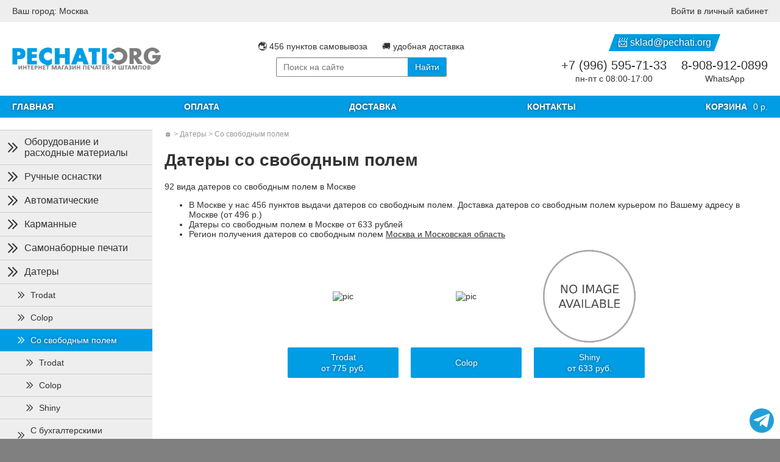

--- FILE ---
content_type: text/html; charset=UTF-8
request_url: https://pechati.org/datery/so-svobodnym-polem
body_size: 4070
content:
<!DOCTYPE html><html lang="ru"><head> <title>Датеры со свободным полем в Москве от 633 рублей - доставка по Москве, 456 пунктов выдачи</title> <meta name="viewport" content="width=device-width, initial-scale=1"> <!-- <meta name="yandex-verification" content="code for pechati.org"> --> <link rel="shortcut icon" href="//pechati.org/favicon.ico"> <link rel="stylesheet" href="//pechati.org/js/jquery-ui/jquery-ui.css"> <link rel="stylesheet" href="//pechati.org/js/fancybox/fancybox.css"> <link rel="stylesheet" href="//pechati.org/css/styles.css?m=1769499784"> <script src="//pechati.org/js/jquery.js"></script> <script src="//pechati.org/js/mobile.js"></script> <script src="//pechati.org/js/mousewheel.js"></script> <!--[if !IE]>--><script src="//pechati.org/js/mask.js"></script><!--<![endif]--> <!--[if gte IE 8]><script src="//pechati.org/js/mask.js"></script><![endif]--> <script src="//pechati.org/js/jquery-ui/jquery-ui.js"></script> <script src="//pechati.org/js/jquery-ui/datepicker-ru.js"></script> <!--[if !IE]>--><script src="//pechati.org/js/fancybox/fancybox.js"></script><!--<![endif]--> <!--[if gte IE 9]><script src="//pechati.org/js/fancybox/fancybox.js"></script><![endif]--> <!--[if !IE]>--><script src="//pechati.org/js/clipboard.js"></script><!--<![endif]--> <!--[if gte IE 9]><script src="//pechati.org/js/clipboard.js"></script><![endif]--> <script>var token='uuJT2Pa5x6B/UHmR';</script> <script src="//pechati.org/js/scripts.js?m=1769516119"></script> <script>$(function(){var a=$('<a class="scroll_to_top" title="Вернуться к началу страницы">&uarr;</a>').hide().click(function(){$('html,body').animate({scrollTop:0});}).appendTo(document.body), u=function(){a.toggle($(window).width()>=640 && $(window).height()*2.5<$(document).height());}; setTimeout(function(){u(); $(window).resize(u);},1000);});</script> <style media="print">.scroll_to_top{display:none !important;}</style> <!-- counters like Google Tag Manager for pechati.org --> </head><body class="unselectable"><div class="bg"> <div class="header"> <div class="header_top"><ul class="wrapper wrapper_narrow"> <li><a class="header_city modal" href="/city">Ваш город: Москва</a></li> <li><a class="modal" href="/login">Войти<span class="header_login_full"> в личный кабинет</span></a></li> <li class="wrapper_wrap"></li></ul></div> <div class="header_middle"><ul class="wrapper"> <li class="header_logo_wrapper"><a class="header_logo" href="/"><span class="logo">pechati org</span></a></li> <li class="layout_left_show_wrapper"><a class="layout_left_show">&equiv;</a></li> <li class="header_wrapper_wide"> <ul class="header_blocks header_blocks_top"> <li><a href="/contacts">&#127759; 456 пунктов самовывоза</a></li> <li><a href="/delivery">&#128666; удобная доставка</a></li> </ul> <form class="textfield header_search" action="/search" method="get"><input type="text" name="text" placeholder="Поиск на сайте" required><input type="submit" value="Найти"></form> </li> <li class="header_wrapper_wide"> <a class="header_email" href="mailto:sklad@pechati.org"><span>&#128232; sklad@pechati.org</span></a> <ul class="header_blocks header_blocks_bottom"> <li><a class="header_big" href="tel:+79965957133">+7 (996) 595-71-33</a><br><a href="/contacts">пн-пт с 08:00-17:00</a></li> <li><a class="header_big" href="tel:+79089120899">8-908-912-0899</a><br><a href="https://wa.me/79089120899">WhatsApp</a><!-- &amp; <a class="header_viber_desktop" href="viber://chat?number=+79089120899">Viber</a>--><a class="header_viber_mobile" href="viber://add?number=79089120899">Viber</a></li> </ul> </li> <li class="wrapper_wrap"></li></ul></div> <div class="header_bottom"><ul class="wrapper wrapper_narrow"> <li><a href="/">Главная</a></li> <li><a href="/payment">Оплата</a></li> <li><a href="/delivery">Доставка</a></li> <li><a href="/contacts">Контакты</a></li> <li><a class="header_cart" href="/cart"><span class="header_cart_name">Корзина</span><span class="header_cart_price">0 р.</span></a></li> <li class="wrapper_wrap"></li></ul></div> </div> <div class="wrapper"><div class="layout"><div class="layout_center"><div class="content"> <div class="nav"><a href="/"><span title="Главная">&#127968;</span></a> &gt; <a href="/datery">Датеры</a> &gt; <a class="inactive">Со свободным полем</a></div> <h1>Датеры со свободным полем</h1> <p>92 вида датеров со свободным полем в Москве</p> <ul> <li>В Москве у нас 456 пунктов выдачи датеров со свободным полем. Доставка датеров со свободным полем курьером по Вашему адресу в Москве (от 496 р.)</li> <li>Датеры со свободным полем в Москве от 633 рублей</li> <li>Регион получения датеров со свободным полем <a class="modal" href="/city">Москва и Московская область</a></li> </ul> <div class="items_sections"><ul><li><a href="/datery/so-svobodnym-polem/trodat"><span class="items_sections_photo"><img src="//pechati.org/resize/list/files/items/54110-0-2.jpg" alt="pic"></span><span class="items_sections_name"><span>Trodat<br><span class="items_sections_price">от 775 руб.</span></span></span></a></li><li><a href="/datery/so-svobodnym-polem/colop"><span class="items_sections_photo"><img src="//pechati.org/resize/list/files/items/col-svob.jpg" alt="pic"></span><span class="items_sections_name"><span>Colop</span></span></a></li><li><a href="/datery/so-svobodnym-polem/shiny"><span class="items_sections_photo"><img src="//pechati.org/img/no-photo.png" alt="pic"></span><span class="items_sections_name"><span>Shiny<br><span class="items_sections_price">от 633 руб.</span></span></span></a></li></ul></div> <div class="clear"></div></div></div></div><div class="layout_left"> <div class="left_menu"><ul class="left_menu1"><li><a href="/oborudovanie"><span class="left_menu_icon left_menu_icon_section31"></span>Оборудование и расходные материалы</a></li><li><a href="/ruchnye-osnastki"><span class="left_menu_icon left_menu_icon_section21"></span>Ручные оснастки</a></li><li><a href="/avtomaticheskie"><span class="left_menu_icon left_menu_icon_section22"></span>Автоматические</a></li><li><a href="/karmannye"><span class="left_menu_icon left_menu_icon_section23"></span>Карманные</a></li><li><a href="/samonabornye-pechati"><span class="left_menu_icon left_menu_icon_section24"></span>Самонаборные печати</a></li><li><a href="/datery"><span class="left_menu_icon left_menu_icon_section25"></span>Датеры</a><ul class="left_menu2"><li><a href="/datery/trodat"><span class="left_menu_icon left_menu_icon_section45"></span>Trodat</a></li><li><a href="/datery/colop"><span class="left_menu_icon left_menu_icon_section96"></span>Colop</a></li><li><a class="active" href="/datery/so-svobodnym-polem"><span class="left_menu_icon left_menu_icon_section46"></span>Со свободным полем</a><ul class="left_menu3"><li><a href="/datery/so-svobodnym-polem/trodat"><span class="left_menu_icon left_menu_icon_section65"></span>Trodat</a></li><li><a href="/datery/so-svobodnym-polem/colop"><span class="left_menu_icon left_menu_icon_section97"></span>Colop</a></li><li><a href="/datery/so-svobodnym-polem/shiny"><span class="left_menu_icon left_menu_icon_section110"></span>Shiny</a></li></ul></li><li><a href="/datery/s-bukhgalterskimi-terminami"><span class="left_menu_icon left_menu_icon_section47"></span>С бухгалтерскими терминами</a></li><li><a href="/datery/lentochnye"><span class="left_menu_icon left_menu_icon_section48"></span>Ленточные датеры</a></li><li><a href="/datery/samonabornye"><span class="left_menu_icon left_menu_icon_section49"></span>Самонаборные датеры</a></li><li><a href="/datery/pochtovye"><span class="left_menu_icon left_menu_icon_section50"></span>Почтовые датеры</a></li><li><a href="/datery/shiny"><span class="left_menu_icon left_menu_icon_section109"></span>Shiny</a></li><li><a href="/datery/grm"><span class="left_menu_icon left_menu_icon_section125"></span>GRM</a></li></ul></li><li><a href="/numeratory"><span class="left_menu_icon left_menu_icon_section26"></span>Нумераторы</a></li><li><a href="/shtempelnaya-kraska"><span class="left_menu_icon left_menu_icon_section27"></span>Штемпельная краска</a></li><li><a href="/shtempelnye-podushki"><span class="left_menu_icon left_menu_icon_section28"></span>Штемпельные подушки</a></li><li><a href="/futlyary-i-boksy-dlya-osnastok"><span class="left_menu_icon left_menu_icon_section29"></span>Футляры и боксы для оснасток</a></li><li><a href="/plombiry-i-plombiratory"><span class="left_menu_icon left_menu_icon_section30"></span>Пломбиры и пломбираторы</a></li><li><a href="/lazernaya-gravirovka"><span class="left_menu_icon left_menu_icon_section145"></span>Лазерная гравировка</a></li><li><a href="/flesh-pechati"><span class="left_menu_icon left_menu_icon_section154"></span>Флэш технология</a></li></ul></div> </div><div class="clear"></div></div> <div class="footer"> <div class="footer_top"><ul class="wrapper wrapper_narrow"> <li></li> <li class="wrapper_wrap"></li></ul></div> <div class="footer_middle"><ul class="wrapper"> <li class="footer_center"><ul class="footer_blocks"> <li><a class="header_logo" href="/"><span class="logo">pechati org</span></a></li> <li><a class="header_email" href="mailto:sklad@pechati.org"><span>&#128232; sklad@pechati.org</span></a></li> <li><a class="header_big" href="tel:+79965957133">+7 (996) 595-71-33</a><br><a href="/contacts">пн-пт с 08:00-17:00</a></li> <li><a class="header_big" href="tel:+79089120899">8-908-912-0899</a><br><a href="https://wa.me/79089120899">WhatsApp</a><!-- &amp; <a class="header_viber_desktop" href="viber://chat?number=+79089120899">Viber</a>--><a class="header_viber_mobile" href="viber://add?number=79089120899">Viber</a></li> </ul></li> <li class="footer_center"> <form class="textfield header_search" action="https://yandex.ru/search/" method="get"><input type="hidden" name="site" value="pechati.org"><input type="text" name="text" placeholder="Поиск на сайте" required><input type="submit" value="Найти"></form><br> <ul class="footer_sn"> <li><a target="_blank"><span class="footer_sn_icon footer_sn_icon_vk"></span>Вконтакте</a></li> <li><a target="_blank"><span class="footer_sn_icon footer_sn_icon_fb"></span>Facebook</a></li> <li><a target="_blank"><span class="footer_sn_icon footer_sn_icon_ok"></span>Одноклассники</a></li> <li><a target="_blank"><span class="footer_sn_icon footer_sn_icon_tw"></span>Twitter</a></li> <li><a target="_blank"><span class="footer_sn_icon footer_sn_icon_yt"></span>YouTube</a></li> </ul> </li> <li><ul class="footer_menu"> <li><a href="/ruchnye-osnastki">Ручные оснастки</a></li> <li><a href="/avtomaticheskie">Автоматические</a></li> <li><a href="/karmannye">Карманные</a></li> <li><a href="/samonabornye-pechati">Самонаборные печати</a></li> <li><a href="/datery">Датеры</a></li> <li><a href="/numeratory">Нумераторы</a></li> <li><a href="/shtempelnaya-kraska">Штемпельная краска</a></li> <li><a href="/shtempelnye-podushki">Штемпельные подушки</a></li> </ul></li> <li><ul class="footer_menu"> <li><a href="/oborudovanie">Оборудование и расходные материалы</a></li> <li><a href="/oborudovanie/raskhodnye-materialy">Расходные материалы</a></li> <li><a href="/oborudovanie/rezina-dlya-lazernoi-gravirovki">Резина для лазерной гравировки</a></li> <li><a href="/oborudovanie/lampy-ultrafioletovye">Лампы ультрафиолетовые</a></li> <li><a href="/futlyary-i-boksy-dlya-osnastok">Футляры и боксы для оснасток</a></li> <li><a>Экспонирующие камеры</a></li> <li><a>Лазерное оборудование</a></li> </ul></li> <li class="wrapper_wrap"></li></ul></div> <div class="footer_bottom"><ul class="wrapper wrapper_narrow"> <li class="footer_counters"> <!-- Yandex.Metrika counter --> <script type="text/javascript" > (function(m,e,t,r,i,k,a){m[i]=m[i]||function(){(m[i].a=m[i].a||[]).push(arguments)}; m[i].l=1*new Date();k=e.createElement(t),a=e.getElementsByTagName(t)[0],k.async=1,k.src=r,a.parentNode.insertBefore(k,a)}) (window, document, "script", "https://mc.yandex.ru/metrika/tag.js", "ym"); ym(64515763, "init", { clickmap:true, trackLinks:true, accurateTrackBounce:true, webvisor:true }); </script> <noscript><div><img src="https://mc.yandex.ru/watch/64515763" style="position:absolute; left:-9999px;" alt="" /></div></noscript> <!-- /Yandex.Metrika counter --> </li> <li>&copy; 2026 «<a href="/">pechati org</a>»</li> <li class="wrapper_wrap"></li></ul></div> </div> <div style="display:none" class="available_tooltip_content">Наличие: <span class="highlighted">Склад поставщика</span><br> <span style="font-size:smaller">(уточняйте наличие по телефону,<br>&nbsp;поставки товара ежедневные)<br>&#8226; Самовывоз из пункта выдачи с <span class="highlighted">3 Февраля*</span><br> &#8226; Отправим в другой город <span class="highlighted">3 Февраля*</span></span> <br>*примерный срок, при заказе сегодня</div> </div><a class="telegram_fixed" href="https://t.me/pechati_chat_bot" target="_blank"><svg xmlns="http://www.w3.org/2000/svg" viewBox="0 0 448 512"><path d="M446.7 98.6l-67.6 318.8c-5.1 22.5-18.4 28.1-37.3 17.5l-103-75.9-49.7 47.8c-5.5 5.5-10.1 10.1-20.7 10.1l7.4-104.9 190.9-172.5c8.3-7.4-1.8-11.5-12.9-4.1L117.8 284 16.2 252.2c-22.1-6.9-22.5-22.1 4.6-32.7L418.2 66.4c18.4-6.9 34.5 4.1 28.5 32.2z" fill="currentColor"></path></svg></a></body></html> 

--- FILE ---
content_type: text/css
request_url: https://pechati.org/css/styles.css?m=1769499784
body_size: 11324
content:
body, input, textarea, .textfield, select, button{margin:0;font-family:arial,sans-serif;font-size:14px;color:#333;} form{margin:0;}
.clear{display:block;clear:both;} .loading{opacity:.5;filter:alpha(opacity=50);filter:blur(1px);} .loading, .loading *{cursor:wait !important;}
.unselectable{-webkit-touch-callout:none;-webkit-user-select:none;-khtml-user-select:none;-moz-user-select:none;-ms-user-select:none;user-select:none;}
.modal_overlay{z-index:1000;position:fixed;top:0;right:0;bottom:0;left:0;background:rgba(255,255,255,.33);background-image:url(/img/spacer.gif);}
.modal_wrapper{z-index:1000;position:absolute;top:0;left:0;box-shadow:1px 1px 4px rgba(0,0,0,.33);border-radius:4px;border:1px solid #888;background:#fff;
	padding:10px;max-width:978px;margin:0 !important;} .modal_wrapper_close{z-index:1000;position:absolute;top:-1px;right:-1px;padding:1px 1px 0 0;
		opacity:.5;filter:alpha(opacity=50);} .modal_wrapper_close:hover{text-decoration:none;opacity:1;filter:alpha(opacity=100);}
.modal_wrapper_close span{display:block;width:14px;line-height:14px;border-radius:0 3px 0 3px;background:#fff;text-align:center;font-size:23px;}
.modal_wrapper_close:hover span{border-radius:0 3px 0 4px;border:1px solid #888;border-style:none none solid solid;} .hidden{display:none;}

a, input[type="submit"].inline, button.inline{color:#333;text-decoration:none;cursor:pointer;}
a:hover, a.hover, input[type="submit"].inline:hover, button.inline:hover{text-decoration:underline;}
a.inactive{color:#333;text-decoration:none;cursor:default;} .highlighted{color:#009de5;}

input[type="text"], input[type="tel"], input[type="password"], textarea, .textfield, input[type="submit"], button, .button{
	-moz-box-sizing:border-box;-webkit-box-sizing:border-box;box-sizing:border-box;overflow:hidden;text-overflow:ellipsis;}
input[type="text"], input[type="tel"], input[type="password"], textarea, .textfield, .checkbox, .radio{display:inline-block;vertical-align:middle;
	border-radius:2px;border:1px solid #888;box-shadow:inset 1px 1px 2px rgba(0,0,0,.1);background:#fff;padding:7px 11px;line-height:16px;}
.textfield input[type="text"], .textfield input[type="tel"], .textfield input[type="password"], .textfield .textfield{
	float:left;margin:-7px 0 -7px -11px;border-radius:0;border:none;box-shadow:none;background:transparent;}
input[type="text"]:hover, input[type="tel"]:hover, input[type="password"]:hover, textarea:hover, .textfield:hover{border-color:#666;}
input[type="text"]:focus, input[type="tel"]:focus, input[type="password"]:focus, textarea:focus, .textfield:focus{border-color:#444;}
input[type="submit"], button, .button, .leaflet-container .button{display:inline-block;vertical-align:middle;
	border-radius:2px;border:none;height:32px;background:#009de5;padding:0 12px;color:#fff;text-shadow:0 0 4px rgba(0,0,0,.5);cursor:pointer;}
.textfield input[type="submit"], .textfield button, .textfield .button{float:left;margin:-8px -12px -8px 0;border-radius:0;}
input[type="submit"]:hover, input[type="submit"]:focus, button:hover, button:focus, .button:hover, .button:focus{background:#007ab3;}
input[type="submit"]:active, button:active, .button:active{background:#005780;} input[type="submit"][disabled]{background:#808080;cursor:help;opacity:.5;filter:alpha(opacity=50);}
input[type="submit"].inline, button.inline{vertical-align:baseline;border-radius:0;height:auto;background:transparent !important;padding:0;text-shadow:none;}
input[type="submit"].inline::-moz-focus-inner, button.inline::-moz-focus-inner{border:0;padding:0;} .textfield{text-align:left;}
.button{line-height:32px;text-align:center;} .button:hover{text-decoration:none;} .placeholder{color:#888;} .captcha img{border-radius:1px;}
.captcha{position:relative;display:inline-block;vertical-align:middle;border-radius:2px;border:1px solid #888;width:160px;height:80px;}
.captcha:after{position:absolute;top:0;right:0;bottom:0;left:0;border-radius:1px;box-shadow:inset 1px 1px 2px rgba(0,0,0,.1);content:'';}
.captcha a{z-index:1;position:absolute;right:2px;bottom:2px;} .captcha .form_icon{display:block;}

input.grey[type="submit"]{background:#727272;} input.grey[type="submit"]:hover, input.grey[type="submit"]:focus{background:#595959;} input.grey[type="submit"]:active{background:#404040;}

.checkbox_wrapper, .radio_wrapper, .select_wrapper, .file_wrapper{position:relative;display:inline-block;vertical-align:middle;cursor:pointer;}
.checkbox_wrapper input, .radio_wrapper input, .select_wrapper select, .file_wrapper input{z-index:1;
	position:absolute;top:0;left:0;border:none;padding:0;width:100%;height:100%;opacity:0;filter:alpha(opacity=0);cursor:pointer;}
.checkbox_wrapper:hover .checkbox, .radio_wrapper:hover .radio, .select_wrapper:hover .textfield, .file_wrapper:hover .textfield{border-color:#666;}
.checkbox_wrapper input:focus + .checkbox, .radio_wrapper input:focus + .radio,
	.select_wrapper select:focus + .textfield, .file_wrapper input:focus + .textfield{border-color:#444;}
.checkbox, .radio{position:relative;padding:0;width:1em;height:1em;line-height:1em;text-align:center;color:#eee;}
.radio{border-radius:50%;} .radio_bullet{position:absolute;left:50%;top:50%;margin:-4px;
	border-radius:50%;width:8px;height:8px;box-shadow:inset 1px 1px 2px rgba(0,0,0,.1);background:#eee;}
.checked .checkbox{color:#444;} .checked .radio_bullet{background:#444;box-shadow:inset 1px 1px 2px rgba(255,255,255,.5);}
.select_wrapper .textfield, .file_wrapper .textfield{position:relative;white-space:nowrap;}
.select_wrapper .textfield{padding-right:30px;} .select_triangle{position:absolute;top:7px;right:7px;width:16px;text-align:center;color:#888;}
.select_wrapper:hover .select_triangle{color:#666;} .select_wrapper select:focus + .textfield .select_triangle{color:#444;}
.file_wrapper .textfield{padding-left:30px;} .file_wrapper .form_icon{position:absolute;top:50%;left:7px;margin-top:-8px;opacity:.75;}
.file_wrapper:hover .form_icon, .file_wrapper input:focus + .textfield .form_icon{opacity:1;}

.form_fields{list-style:none;margin:0;padding:0;} .form_fields > li{margin-top:10px;} .form_fields > li:first-child{margin-top:0;}
.form_table{margin:auto;border-collapse:collapse;} .form_table .form_table{margin:0;} .form_table th, .form_table td{padding:10px 0 0 10px;}
.form_table tr:first-child > th, .form_table tr:first-child > td{padding-top:0;} .form_table th:first-child, .form_table td:first-child{padding-left:0;}
.form_table th{text-align:right;font-weight:normal;} .form_table th label{display:inline-block;white-space:nowrap;} .form_table td{text-align:left;}
.form_table .top{vertical-align:top;} .form_table .top label{margin-top:8px;}
.form_fields input[type="text"], .form_fields input[type="tel"], .form_fields input[type="password"], .form_fields textarea, .form_fields .textfield,
	.form_table input[type="text"], .form_table input[type="tel"], .form_table input[type="password"], .form_table textarea, .form_table .textfield{width:280px;}
.form_textfields input.datepicker{width:155px;text-align:center;} .form_textfields input.timepicker{width:155px;text-align:center;}
.form_table .center, .form_table td[colspan="2"]{text-align:center;} .form_table .right{text-align:right;} .form_table td[colspan="2"] textarea{width:100%;}
.form_checkboxes{margin-left:-10px;} .form_checkboxes label{display:inline-block;margin-left:10px;}
.form_textfields{margin-left:-10px;} .form_textfields input{margin-left:10px;}
.form_buttons{margin:10px 0 0 -10px;} .form_table + .form_buttons{text-align:center;} .form_buttons input{margin-left:10px;}
.form_list{float:left;list-style:none;margin:0;padding:0;} .form_list > li{position:relative;margin-top:5px;} .form_list > li:first-child{margin-top:0;}
.form_files{float:left;list-style:none;margin:-5px -5px 0;padding:0;max-width:320px;font-size:10px;line-height:12px;}
.form_files > li{position:relative;display:inline-block;*display:inline;zoom:1;vertical-align:middle;margin:5px;}
.form_files > li > a{display:block;width:70px;text-align:center;white-space:nowrap;overflow:hidden;text-overflow:ellipsis;}
.form_files > li > a > img{vertical-align:middle;border:none;border-radius:2px;max-width:70px;max-height:64px;}
.form_files_images{margin:0 0 0 -5px;} .form_files_images > li{margin:0 0 5px 5px;} .form_files_images > li > a{width:auto;overflow:visible;}
.form_files_images > li > a > img{box-shadow:0 0 2px rgba(0,0,0,.33);max-width:75px;} .form_files_images > li:hover > a > img{box-shadow:0 0 4px rgba(0,0,0,.33);}
.form_controls{z-index:1;position:absolute;list-style:none;padding:0;} .form_controls .form_icon{display:block;}
.form_list .form_controls{left:100%;top:50%;margin:-40px 0 0 4px;} .form_files .form_controls{left:50%;top:50%;margin:-8px 0 0 -40px;white-space:nowrap;}
.form_files .form_controls li{display:inline-block;*display:inline;zoom:1;vertical-align:middle;}
.form_list > li:only-child .form_controls{margin-top:-8px;} .form_files > li:only-child .form_controls{margin-left:-8px;}
.form_list > li:only-child .form_icon_top, .form_list > li:only-child .form_icon_up, .form_list > li:only-child .form_icon_down,
.form_list > li:only-child .form_icon_bottom, .form_files > li:only-child .form_icon_first, .form_files > li:only-child .form_icon_left,
.form_files > li:only-child .form_icon_right, .form_files > li:only-child .form_icon_last{display:none;}
.form_files .form_controls:hover + *{filter:blur(1px);} .form_error{color:red;}
.form_fields hr, .form_table hr{margin:0;border:none;border-top:1px dashed #808080;}

.form_icon{display:inline-block;vertical-align:middle;width:16px;height:16px;background:url(../img/form-icons.png);opacity:.5;}
.form_icon_file{background-position:0 0;} .form_icon_drag{background-position:0 -17px;} .form_icon_edit{background-position:0 -34px;}
.form_icon_copy{background-position:0 -51px;} .form_icon_activate{background-position:0 -68px;} .form_icon_deactivate{background-position:0 -85px;}
.form_icon_delete{background-position:0 -102px;} .form_icon_go{background-position:0 -119px;} .form_icon_remove{background-position:0 -136px;}
.form_icon_up{background-position:0 -153px;} .form_icon_top{background-position:0 -170px;} .form_icon_right{background-position:0 -187px;}
.form_icon_last{background-position:0 -204px;} .form_icon_down{background-position:0 -221px;} .form_icon_bottom{background-position:0 -238px;}
.form_icon_left{background-position:0 -255px;} .form_icon_first{background-position:0 -272px;} .form_icon_reload{background-position:0 -289px;}
.form_icon_plus{background-position:0 -306px;} .form_icon_minus{background-position:0 -323px;}
a:hover > .form_icon, a.hover > .form_icon{opacity:1;} a.inactive > .form_icon{opacity:.1;filter:alpha(opacity=10);}

.file_type{display:inline-block;vertical-align:middle;width:64px;height:64px;background:url(../img/file-types.png) 0 0;}
.file_type_avi{background-position:-65px 0;} .file_type_bmp{background-position:-130px 0;} .file_type_doc{background-position:-195px 0;}
.file_type_docx{background-position:-195px 0;} .file_type_fla{background-position:-260px 0;} .file_type_gif{background-position:-325px 0;}
.file_type_jpg{background-position:-390px 0;} .file_type_jpeg{background-position:-390px 0;} .file_type_mov{background-position:-455px 0;}
.file_type_mp3{background-position:-520px 0;} .file_type_mp4{background-position:-585px 0;} .file_type_pdf{background-position:-650px 0;}
.file_type_png{background-position:-715px 0;} .file_type_ppt{background-position:-780px 0;} .file_type_pptx{background-position:-780px 0;}
.file_type_psd{background-position:-845px 0;} .file_type_rar{background-position:-910px 0;} .file_type_txt{background-position:-975px 0;}
.file_type_tif{background-position:-1040px 0;} .file_type_tiff{background-position:-1040px 0;} .file_type_wav{background-position:-1105px 0;}
.file_type_wma{background-position:-1170px 0;} .file_type_wmv{background-position:-1235px 0;} .file_type_xls{background-position:-1300px 0;}
.file_type_xlsx{background-position:-1300px 0;} .file_type_zip{background-position:-1365px 0;} .file_type_gz{background-position:-1365px 0;}

.admin_icons, .admin_icons li, .admin_icons a, .admin_icons img{float:left;list-style:none;margin:0;padding:0;border:none;}
.admin_icons{z-index:1;position:absolute;top:100%;right:0;margin:4px;} body > .admin_icons{top:0;}
.admin_icons li{margin-left:4px;} .admin_icons li:first-child{margin-left:0;}
.admin_icons a{position:relative;opacity:.33;} .admin_icons a:hover{opacity:.67;} .admin_icons a:active{opacity:1;}
.admin_icons img{max-width:32px;max-height:32px;} .admin_icons img + img{position:absolute;top:18px;left:18px;max-width:16px;max-height:16px;}



.login_form{text-align:center;} .login_errors, .login_recover{margin-top:10px;} .login_keep{margin-left:7px;white-space:nowrap;}
.login_form input[type="text"], .login_form input[type="password"]{width:208px;} .login_form td input[type="submit"]{width:100%;}



body{position:relative;min-width:320px;background:#808080;} .bg{width:100%;overflow:hidden;background:#fff;}
.wrapper{margin:auto;max-width:1340px;} .bg > .wrapper{margin:20px auto;}
ul.wrapper{list-style:none;padding:0 20px 20px 0;max-width:1320px;line-height:0;text-align:justify;cursor:default;}
.wrapper > li{position:relative;display:inline-block;*display:inline;zoom:1;vertical-align:middle;padding:20px 0 0 20px;
	line-height:normal;text-align:left;cursor:auto;-moz-box-sizing:border-box;-webkit-box-sizing:border-box;box-sizing:border-box;}
ul.wrapper_narrow{padding:0 20px 10px 0;} .wrapper_narrow > li{padding:10px 0 0 20px;}
li.wrapper_wrap{vertical-align:top;padding:0;width:100%;}

.layout{float:left;width:100%;} .layout_center{margin-left:250px;} .layout_left{float:left;width:250px;margin-left:-100%;}
.header{margin-bottom:20px;} .footer{margin-top:20px;} .content{margin:0 20px;} .content_center_wrapper{text-align:center;}
.content_center{display:inline-block;*display:inline;zoom:1;vertical-align:middle;text-align:left;}
.content > h1:first-child, .content > h2:first-child, .content > h3:first-child, .content > p:first-child, .content > ul:first-child, .content > ol:first-child{margin-top:0;}
.content > h1:last-child, .content > h2:last-child, .content > h3:last-child, .content > p:last-child, .content > ul:last-child, .content > ol:last-child{margin-bottom:0;}
.content > p a, .content > ul a{text-decoration:underline;} .nav{margin:0 0 20px;opacity:.5;filter:alpha(opacity=50);font-size:12px;} .nav + .item{margin-top:0;}



.header_top{position:relative;background:#eee;} .header_middle .wrapper > li{text-align:center;}
.header_bottom{background:#009de5;color:#fff;text-shadow:0 0 4px rgba(0,0,0,.5);text-transform:uppercase;font-weight:bold;} .header_bottom a{margin:-5px -10px;padding:5px 10px;color:#fff;}
.footer_top{background:#ccc;} .footer_middle{background:#eee;} .footer_bottom{background:#666;color:#fff;text-shadow:0 0 4px rgba(0,0,0,.5);} .footer_bottom a{color:#fff;}



@media all and (max-width:479px){.header_login_full{display:none;}}

.header_logo{display:inline-block;vertical-align:middle;font-size:12px;color:#00ddf1;font-weight:bold;}
.header_logo_top, .header_logo_bottom, .header_logo_bottom_center{display:inline-block;vertical-align:middle;width:100%;}
.header_logo_top{margin:0 0 2px;text-align:left;} .header_logo_bottom{text-align:right;} .header_logo_bottom_center{margin:2px 0 0;text-align:center;color:#999;font-weight:normal;font-size:20px;text-transform:uppercase;}
.logo{display:inline-block;vertical-align:middle;background-position:center;background-repeat:no-repeat;text-align:left;white-space:nowrap;text-indent:-9999px;overflow:hidden;width:244px;height:37px;background-image:url(/img/logo/pechati-org.png);}

.header_blocks{list-style:none;margin:-10px 0 0 -20px;padding:0;} .header_blocks_top{margin-bottom:10px;} .header_blocks_bottom{margin-top:0;}
.header_blocks li{display:inline-block;*display:inline;zoom:1;vertical-align:middle;margin:10px 0 0 20px;}
.footer_blocks{list-style:none;margin:-10px 0;padding:0;text-align:center;} .footer_blocks li{margin:10px 0;} .footer_blocks li:first-child{margin-bottom:20px;}

.header_search input[name="text"]{width:215px;} .footer .header_search input[name="text"]{width:135px;}

.header_email{display:inline-block;vertical-align:middle;padding:5px 10px;background:#009de5;color:#fff;text-shadow:0 0 4px rgba(0,0,0,.5);transform:skewX(-20deg);font-size:16px;}
.header_email > span{display:block;transform:skewX(20deg);} .header_big{display:inline-block;vertical-align:middle;margin:2px 0;font-size:20px;}
.header_viber_mobile{display:none;} @media all and (max-width:979px){.header_viber_desktop{display:none;} .header_viber_mobile{display:inline;margin-left:10px;}}

.header_cart{white-space:nowrap;} .header_cart_price{margin-left:10px;font-weight:normal;text-transform:none;}
.header_cart:hover{text-decoration:none;} .header_cart:hover .header_cart_name{text-decoration:underline;}

@media all and (max-width:539px){li.footer_center{width:100%;text-align:center;}}

.footer_sn{display:inline-block;*display:inline;zoom:1;vertical-align:middle;list-style:none;margin:8px 0;padding:0;line-height:28px;text-align:left;font-size:16px;}
.footer_sn_icon{display:inline-block;vertical-align:middle;border-radius:4px;width:32px;height:32px;background:url(/img/footer-sn.png);margin:-12px 4px -12px -4px;transform:scale(.75);}
.footer_sn_icon_vk{background-position:0 0;} .footer_sn_icon_fb{background-position:0 -33px;} .footer_sn_icon_ok{background-position:0 -66px;}
.footer_sn_icon_tw{background-position:0 -99px;} .footer_sn_icon_gp{background-position:0 -132px;} .footer_sn_icon_yt{background-position:0 -165px;}

.footer_menu{list-style:none;margin:0;padding:0;} .footer_menu li{padding:2px 0;} .footer_counters img{vertical-align:middle;}

li.layout_left_show_wrapper{display:none;} .layout_left_show{display:inline-block;vertical-align:middle;width:48px;line-height:48px;text-align:center;font-size:64px;color:#808080;} .layout_left_show:hover{text-decoration:none;}
@media all and (max-width:979px){.noscroll{overflow:hidden;} .header_logo_wrapper{width:67%;text-align:left !important;} li.layout_left_show_wrapper{display:inline-block;}
	.layout_center{margin-left:0;} .layout_left{display:none;position:fixed;top:0;float:none;margin-left:0;height:100%;background:#808080;box-shadow:0 0 10px rgba(0,0,0,.5);overflow:auto;z-index:1000;}}
@media all and (max-width:767px){.header_logo_wrapper{width:auto;} .header_wrapper_wide{width:100%;}}



.cities_search{margin:0 0 10px;}
.cities_search_field{position:relative;display:block;}
.cities_search_field input{padding-left:31px;width:100%;}
.cities_search_field_icon{position:absolute;left:16px;top:50%;margin:-10px;width:20px;height:20px;background:url(/img/city-search.png) center no-repeat;cursor:text;opacity:.5;filter:alpha(opacity=50);}
.cities_search_field input:hover + .cities_search_field_icon{opacity:.75;filter:alpha(opacity=75);}
.cities_search_field input:focus + .cities_search_field_icon{opacity:1;filter:alpha(opacity=100);}
.cities{position:relative;min-width:280px;min-height:146px;background:url(/img/map-ff0033.png) center no-repeat;background-size:contain;}
.cities_loading{display:none;position:absolute;top:0;right:0;bottom:0;left:0;background:#fff url(/img/loading.gif) center no-repeat;opacity:.5;filter:alpha(opacity=50);}
.cities ul{list-style:none;margin:0;padding:0;-moz-column-count:3;-moz-column-width:280px;-moz-column-gap:21px;-moz-column-rule:1px solid #ccc;
	-webkit-column-count:3;-webkit-column-width:280px;-webkit-column-gap:21px;-webkit-column-rule:1px solid #ccc;
	column-count:3;column-width:280px;column-gap:21px;column-rule:1px solid #ccc;} .cities li{padding:1px 0;}
.cities button{width:100%;border-radius:2px;margin:-2px 0;padding:2px 5px;text-align:left;white-space:nowrap;}
.cities button:hover, .cities button:focus{text-decoration:none;background:#007ab3 !important;color:#fff;text-shadow:0 0 4px rgba(0,0,0,.5);}
.cities button:active{background:#005780 !important;color:#fff;text-shadow:0 0 4px rgba(0,0,0,.5);}
.cities em{font-style:normal;opacity:.5;filter:alpha(opacity=50);}
.cities small{position:relative;top:-1px;margin-left:6px;opacity:.75;filter:alpha(opacity=75);font-size:10px;}
.cities hr{display:inline-block;vertical-align:middle;width:100%;margin:0;border:none;border-top:1px solid #ccc;}



.root_slider{margin:0 0 20px;}
.root_slider ul{-moz-box-sizing:border-box;-webkit-box-sizing:border-box;box-sizing:border-box;position:relative;list-style:none;margin:auto;border-radius:2px;border:1px solid #ccc;padding:0;width:100%;max-width:982px;white-space:nowrap;overflow:hidden;}
.root_slider li{display:inline-block;*display:inline;zoom:1;vertical-align:middle;width:100%;}
.root_slider a{display:inline-block;vertical-align:middle;width:100%;}
.root_slider img{border:none;vertical-align:middle;width:100%;}
@media all and (max-width:979px){.root_slider{margin:0 -20px 20px;} .root_slider ul{border-radius:0;border-style:solid none;}}



.vip_activate_block{list-style:none;margin:20px auto;max-width:960px;box-shadow:0 0 10px rgba(0,0,0,.25);border-radius:2px;border:1px solid #ccc;padding:10px;}
.vip_activate_block > li{display:inline-block;*display:inline;zoom:1;vertical-align:top;-moz-box-sizing:border-box;-webkit-box-sizing:border-box;box-sizing:border-box;width:50%;padding:10px;}
.vip_activate_block > li:only-child{width:100%;}
.vip_activate_block > li.vip_activate_contacts{width:55%;}
.vip_activate_block > li.vip_activate_map{width:45%;}
@media all and (max-width:979px){.vip_activate_block > li{width:100% !important;}}
.vip_activate_title, .vip_activate_block .best_price > p:first-child{font-size:24px !important;font-weight:bold;color:#009de5;}
.vip_activate_block .best_price{margin:0;}
.vip_activate_form{margin:20px -20px 0;text-align:center;}
.vip_activate_form input[type="tel"]{text-align:center;}
.vip_activate_form .form_error{margin-top:10px;}
@media all and (max-width:479px){.vip_activate_block{margin:20px -20px;border-radius:0;border-style:solid none;} .vip_activate_form input[type="tel"]{width:120px;}}
@media all and (min-width:640px){.vip_activate_form input[type="tel"]{font-size:20px;line-height:24px;} .vip_activate_form input[type="submit"]{font-size:20px;height:40px;}}
.vip_activate_examples_list{position:relative;list-style:none;margin:0;padding:0;width:100%;white-space:nowrap;overflow:hidden;}
.vip_activate_examples_list > li{display:inline-block;*display:inline;zoom:1;vertical-align:top;width:100%;white-space:normal;}
.vip_activate_examples{list-style:none;margin:10px -10px -10px;padding:0;text-align:center;}
.vip_activate_examples > li{display:inline-block;*display:inline;zoom:1;vertical-align:middle;width:150px;margin:10px;}
.vip_activate_examples > li > a{text-decoration:none;}
.vip_activate_example_name, .vip_activate_example_photo, .vip_activate_example_bonus{display:inline-block;vertical-align:middle;width:100%;}
.vip_activate_example_name{white-space:nowrap;overflow:hidden;text-overflow:ellipsis;}
.vip_activate_example_photo{margin:5px 0;height:100px;white-space:nowrap;}
.vip_activate_example_photo:before, .vip_activate_example_photo img{display:inline-block;vertical-align:middle;}
.vip_activate_example_photo:before{content:'';height:100%;}
.vip_activate_example_photo img{max-width:100%;max-height:100%;}
.vip_activate_example_bonus{color:red;font-size:12px;}
.vip_activate_example_bonus span{font-size:16px;font-weight:bold;}
.vip_activate_contacts .checkout_form{margin-bottom:-10px;}
.vip_activate_map .pickups_map_wrapper{margin-top:0;padding-top:100%;}



.items_sections ul{list-style:none;margin:-10px;padding:0;text-align:center;}
.items_sections li{display:inline-block;*display:inline;zoom:1;vertical-align:top;width:25%;}
@media all and (min-width:1170px){.items_sections li{width:20%;}}
@media all and (max-width:739px){.items_sections li{width:33.333333%;}}
@media all and (max-width:559px){.items_sections li{width:50%;}}
.items_sections a{display:block;margin:10px;}
.items_sections_photo, .items_sections_name{display:inline-block;*display:inline;zoom:1;vertical-align:middle;text-align:center;white-space:nowrap;}
.items_sections_photo{width:100%;height:160px;}
.items_sections_photo:before{display:inline-block;*display:inline;zoom:1;vertical-align:middle;content:'';height:100%;}
.items_sections_photo img{border:none;vertical-align:middle;max-width:100%;max-height:100%;}
.items_sections_name{border-radius:2px;background:#009de5;color:#fff;text-shadow:0 0 4px rgba(0,0,0,.5);margin-top:4px;width:100%;line-height:1em;}
.items_sections a:hover .items_sections_name{background:#007ab3;}
.items_sections a:active .items_sections_name{background:#005780;}
.items_sections_name:before{display:inline-block;*display:inline;zoom:1;vertical-align:middle;content:'';height:3.6em;}
.items_sections_name > span{display:inline-block;*display:inline;zoom:1;vertical-align:middle;padding:0 8px;white-space:normal;}
.items_sections_price{display:inline-block;margin-top:4px;}



.best_price{margin:auto;max-width:440px;} .best_price > p:first-child{margin-top:0;} .best_price > p:last-child{margin-bottom:0;} .best_price > form{margin:auto;width:280px;}



.new_items_banner_wrapper{text-align:center;}
.new_items_banner{display:inline-block;*display:inline;zoom:1;vertical-align:middle;border-radius:4px;border:1px solid #ccc;padding:5px 10px 10px;}
.new_items_banner_title{font-size:24px;color:#009de5;}
.new_items_banner_text{font-size:18px;color:#666;}
.new_items_banner_list{list-style:none;margin:5px -5px -5px;padding:0;}
.new_items_banner_list li{display:inline-block;*display:inline;zoom:1;vertical-align:middle;margin:5px;}
.new_items_banner_list a{display:block;}
.new_items_banner_list img{display:block;max-width:90px;max-height:60px;}
.new_items_banner_list.new_items_banner_list_large img{display:block;max-width:180px;max-height:120px;}

.best_price_banner{text-align:center;} .best_price_banner a{display:inline-block;vertical-align:middle;border-radius:4px;background:#009de5 url(/img/best-price.png) 50px 50% no-repeat;padding:5px 75px 5px 160px;text-align:left;text-transform:uppercase;font-size:32px;color:#fff;}
.best_price_banner a:hover{text-decoration:none;} @media all and (max-width:599px){.best_price_banner a{background-position:50% 10px;padding:91px 10px 5px 10px;text-align:center;font-size:27px;}}

.items_search_filter{margin:10px 0 0;border:1px solid #ccc;padding:5px 0 0;}
.items_search_filter:hover{box-shadow:0 0 10px rgba(0,0,0,.33);}
.items_search_filter > label{display:inline-block;vertical-align:baseline;margin:0 10px 5px;white-space:nowrap;}
.items_search_filter > .items_search_filter_title{margin-bottom:0;font-size:16px;white-space:normal;}
.items_search_filter .count_wrapper{margin-left:10px;}

.price_rise_warning{margin:20px 0 10px;text-align:center;} .price_rise_warning > span{display:inline-block;vertical-align:middle;border-radius:4px;border:2px solid red;padding:5px 10px;color:red;font-weight:bold;}
.items_table_spacer .price_rise_warning{margin:10px 0;}
.item .price_rise_warning{margin:0;}

.items_table_narrow{display:none;}
@media all and (max-width:639px){.items_table_wide{display:none;} .items_table_narrow{display:block;}}
.items_table, .items_table > div, .items_table > div > div, .items_table > div > div > div{margin:0 -20px;padding:0 20px;}
.items_table{position:relative;} .items_table:before, .items_table:after{content:'';position:absolute;top:0;bottom:0;width:20px;}
.items_table:before{left:0;background:linear-gradient(to right,rgba(255,255,255,1) 0%,rgba(255,255,255,0) 100%);}
.items_table:after{right:0;background:linear-gradient(to right,rgba(255,255,255,0) 0%,rgba(255,255,255,1) 100%);}
.items_table > div{width:100%;overflow-x:auto;text-align:center;}
.items_table > div > div{display:inline-block;*display:inline;zoom:1;vertical-align:middle;text-align:left;}
.items_table > div > div > div > table{border-collapse:collapse;}
.items_table > div > div > div > table > tbody:hover{box-shadow:0 0 10px rgba(0,0,0,.33);}
.items_table > div > div > div > table > tbody > tr > td{border:1px solid #ccc;padding:4px 8px;}
.items_table_photo{border-right:none !important;width:1px;}
.items_table_photo .items_sections_photo{margin:-4px -8px;width:194px;}
@media all and (max-width:979px){.items_table_photo .items_sections_photo{width:160px;}}
.items_table_narrow .items_table_photo .items_sections_photo{width:auto;}
.items_table_info{border-left:none !important;}
.items_table_name{font-size:16px;}
.items_table_description{margin:10px 0 0;opacity:.67;filter:alpha(opacity=67);}
.items_table_lists{list-style:none;margin:-10px 0 0 -100px;padding:0;}
.items_table_lists > li{display:inline-block;*display:inline;zoom:1;vertical-align:top;margin:20px 0 0 100px;}
.items_table_list_title{margin:0 0 10px;font-size:11px;}
.items_table_list{list-style:none;margin:-5px;padding:0;font-size:9px;}
.items_table_list > li{display:inline-block;*display:inline;zoom:1;vertical-align:top;text-align:center;margin:5px;}
.items_table_list > li > a{display:block;border:1px solid #eee;border-radius:2px;padding:2px 4px;}
.items_table_list > li > a:hover{text-decoration:none;border-color:#009de5;}
.items_table_list > li > a > img{vertical-align:middle;max-height:32px;}
.items_table_list_name{display:inline-block;vertical-align:middle;white-space:nowrap;max-width:64px;overflow:hidden;text-overflow:ellipsis;}
.items_table_prices, .items_table_form{width:1px;white-space:nowrap;text-align:center;}
.items_table_narrow .items_table_form{width:auto;}
.items_table_prices > span{display:inline-block;vertical-align:middle;text-align:left;}
.items_table_form form{margin:3px 0;}
.items_table_form .textfield{margin:1px 2px 1px 0;width:32px;text-decoration:none;background-position:center;background-repeat:no-repeat;background-size:cover;}
.items_table_form input[type="submit"]{margin:1px 0;width:100%;}
.items_table_narrow .items_table_form input[type="submit"]{width:auto;}
.items_table_spacer:hover{box-shadow:none !important;}
.items_table_spacer td{border:none !important;padding:0 !important;height:10px;}



.pricelist_date{margin-bottom:10px;font-size:18px;text-align:center;}
.pricelist, .pricelist > div, .pricelist > div > div{margin:0 -20px;padding:0 20px;}
.pricelist{position:relative;} .pricelist:before, .pricelist:after{content:'';position:absolute;top:0;bottom:0;width:20px;}
.pricelist:before{left:0;background:linear-gradient(to right,rgba(255,255,255,1) 0%,rgba(255,255,255,0) 100%);}
.pricelist:after{right:0;background:linear-gradient(to right,rgba(255,255,255,0) 0%,rgba(255,255,255,1) 100%);}
.pricelist > div{width:100%;overflow-x:auto;padding-bottom:5px;text-align:center;}
.pricelist > div > div{display:inline-block;*display:inline;zoom:1;vertical-align:middle;text-align:left;}
.pricelist table{border-collapse:collapse;}
.pricelist th, .pricelist td{border:1px solid #ccc;padding:2px 4px;}
.pricelist th{font-weight:normal;font-size:16px;text-align:center;}
.pricelist_price{text-align:right;white-space:nowrap;}
.pricelist a:only-child{display:block;margin:-2px -4px;padding:2px 4px;}



.item_title{padding:0 0 10px;border-bottom:2px solid #eee;margin:0 0 20px;font-size:20px;font-weight:normal;}

.item_layout{float:left;width:100%;}
.item_left{margin-right:60%;}
.item_left_content{padding-right:8%;}
.item_right{float:left;width:60%;margin-left:-60%;}
.item_right_content{padding-left:8%;}
@media all and (max-width:547px){
	.item_layout{float:none;}
	.item_left{margin-right:0;}
	.item_left_content{padding-right:0;}
	.item_right{float:none;width:100%;margin-left:0;margin-top:20px;}
	.item_right_content{padding-left:0;}
}

.item_photos_wrapper{margin:-5px;}
.item_photos, .item_thumbs{position:relative;width:100%;padding-top:66.667%;}
.item_thumbs{padding-top:19.048%;overflow:hidden;}
.item_photos ul, .item_thumbs ul{position:absolute;top:0;left:0;width:100%;list-style:none;margin:0;padding:0;text-align:center;white-space:nowrap;overflow:hidden;}
.item_thumbs ul{overflow-x:auto;}
.item_photos li, .item_thumbs li{position:relative;display:inline-block;*display:inline;zoom:1;vertical-align:middle;width:100%;padding-top:66.667%;}
.item_thumbs li{width:28.571%;padding-top:19.048%;}
.item_photos ul a, .item_thumbs label{position:absolute;top:5px;right:5px;bottom:5px;left:5px;}
.item_thumbs label{border-radius:2px;border:2px solid #eee;padding:2px;}
.item_thumbs .checked{border-color:#009de5;}
.item_photos ul a:before, .item_thumbs label:before{display:inline-block;*display:inline;zoom:1;vertical-align:middle;content:'';height:100%;}
.item_thumbs .radio{display:none;}
.item_photos img, .item_thumbs img{vertical-align:middle;max-width:100%;max-height:100%;border:none;}
.item_photos:before, .item_photos:after, .item_thumbs:before, .item_thumbs:after{content:'';position:absolute;top:0;bottom:0;width:5px;z-index:1;}
.item_photos:before, .item_thumbs:before{left:0;background:linear-gradient(to right,rgba(255,255,255,1) 0%,rgba(255,255,255,0) 100%);}
.item_photos:after, .item_thumbs:after{right:0;background:linear-gradient(to right,rgba(255,255,255,0) 0%,rgba(255,255,255,1) 100%);}
.item_photos_prev, .item_photos_next{position:absolute;top:50%;margin:-40px -5px;width:20px;text-align:center;line-height:80px;font-size:32px;color:#ccc;z-index:2;}
.item_photos_prev:hover, .item_photos_next:hover{color:#808080;text-decoration:none;}
.item_photos_prev{right:100%;}
.item_photos_next{left:100%;}

.item_video_poster{display:block;margin-top:20px;position:relative;}
.item_video_poster img{width:100%;border:none;vertical-align:middle;}
.item_video_poster:after{position:absolute;top:50%;left:50%;margin:-24px;width:48px;height:48px;line-height:48px;font-size:24px;text-align:center;border-radius:50%;background:#808080;color:#fff;content:'▶';opacity:.33;filter:alpha(opacity=33);box-shadow:0 0 8px #000;transition:opacity .4s ease 0s;}
.item_video_poster:hover:after{opacity:.67;filter:alpha(opacity=67);}
.item_video{margin-top:20px;position:relative;width:100%;padding-top:56.25%;}
.item_video video{position:absolute;top:0;left:0;width:100%;height:100%;}

.item_info{list-style:none;margin:0;padding:0;} .item_info li{margin:0 0 20px;} .item_text{margin:5px 0 0;}
.item_specs{margin:5px -5px 0;border-collapse:collapse;} .item_specs tr:hover{background:rgba(220,11,21,.1);} .item_specs td{padding:0 5px;} .item_info_article{margin:10px 0 0;font-size:10px;opacity:.5;filter:alpha(opacity=50);} .cart_items .item_info_article{margin-top:5px;}
.item_prices_promo_wrapper{min-width:120px;max-width:280px;} .item_prices_name_wrapper .item_info_name{float:left;} .item_prices_promo{float:right;border-radius:2px;padding:0 4px;background:red;color:#fff;font-weight:bold;text-transform:uppercase;font-size:12px;line-height:16px;} .item_prices_promo:hover{text-decoration:none;}
.item_prices{margin:5px -5px;border-collapse:collapse;} .item_prices tr:hover{background:rgba(220,11,21,.1);} .item_prices .highlight{color:red;} .item_prices td{padding:0 5px;font-size:16px;} .item_prices .item_price{text-align:right;font-size:18px;}
.item_info_retro_bonus_switch{margin:10px 0 15px;} .item_info_retro_bonus_switch_caption{display:inline-block;vertical-align:middle;font-size:12px;margin-left:10px;} .item_info_retro_bonus_switch_amount{color:red;font-weight:bold;}
.item_info_retro_bonus_switch .checkbox{border-radius:6px;border:none;box-shadow:none;background:#9f9f9f;width:25px;height:12px;line-height:1px;font-size:1px;color:#9f9f9f;}
.item_info_retro_bonus_switch.checked .checkbox{background:#9ABEF7;color:#9ABEF7;}
.item_info_retro_bonus_switch .checkbox:after{content:'';position:absolute;top:50%;left:0;width:16px;height:16px;border-radius:50%;box-shadow:0 3px 1px -2px rgba(0,0,0,0.2),0 2px 2px 0 rgba(0,0,0,0.14),0 1px 5px 0 rgba(0,0,0,0.12);background:#fff;line-height:1px;font-size:1px;margin:-8px 0;}
.item_info_retro_bonus_switch.checked .checkbox:after{background:#1a73e8;left:auto;right:0;}
.login_bonus{margin:auto;max-width:310px;} .login_bonus big{font-size:20px;}
.item_info_retro_bonus{display:inline-block;vertical-align:middle;} .item_info_retro_bonus:hover{text-decoration:none;} .item_info_retro_bonus:hover .item_info_best_price{text-decoration:underline;}
.item_info_best_price{color:#009de5;font-size:smaller;text-decoration:underline;text-decoration-style:dotted;}
.item_info_price_increase{margin-top:10px;display:block;padding-left:27px;background:url(/img/bell.png) left center no-repeat;color:#009de5;font-size:smaller;text-decoration:underline;text-decoration-style:dotted;}

.item_form{display:inline-block;*display:inline;zoom:1;vertical-align:middle;}

.item_colors{list-style:none;margin:-4px;padding:0;max-width:576px;}
.item_colors li{display:inline-block;*display:inline;zoom:1;vertical-align:middle;margin:4px;}
.item_colors label{border-radius:2px;border:2px solid #eee;padding:2px;width:80px;height:80px;text-align:center;}
.item_colors .checked{border-color:#009de5;}
.item_colors label:before{display:inline-block;*display:inline;zoom:1;vertical-align:middle;content:'';height:100%;}
.item_colors .radio{display:none;}
.item_colors img{vertical-align:middle;max-width:100%;max-height:100%;}

.count_wrapper{position:relative;display:inline-block;vertical-align:middle;}
.count_wrapper input[type="tel"]{width:100px;padding-left:31px;padding-right:31px;text-align:center;}
.count_decrease, .count_increase{position:absolute;top:50%;margin:-16px 0;width:32px;line-height:32px;text-align:center;font-size:20px;color:#ccc;}
.count_decrease:hover, .count_increase:hover{color:#808080;text-decoration:none;}
.count_decrease{left:0;}
.count_increase{right:0;}
@media all and (max-width:979px){
	.count_wrapper input[type="tel"]{width:84px;padding-left:23px;padding-right:23px;}
	.count_decrease, .count_increase{width:24px;}
}

.item_form_success{text-align:center;} .item_form_success_title{margin:0 0 10px;font-size:16px;}
.item_form_success_photo{margin:10px 0;} .item_form_success_photo img{max-height:80px;vertical-align:middle;}
.item_form_success_buttons{margin:10px 0 0 -10px;} .item_form_success_buttons a{margin-left:10px;}

.item_description{margin:20px 0 0;border-top:2px solid #eee;padding-top:10px;}



.cart_user_level{list-style:none;margin:-46px 0 20px -20px;padding:0;font-size:larger;color:#009de5;text-align:right;}
.cart_user_level > li{display:inline-block;*display:inline;zoom:1;vertical-align:top;margin:10px 0 0 20px;text-align:center;}
.cart_user_level > li:first-child{margin-left:120px;}
.cart_user_level_link{position:relative;display:block;color:#999;font-size:smaller;padding-left:36px;text-align:left;text-decoration:none !important;}
.cart_user_level_link:before{content:'';position:absolute;left:0;top:50%;margin-top:-15px;border-radius:50%;width:30px;height:30px;background:#009de5 url([data-uri]) center no-repeat;}
.cart_user_level_link > span:first-child{color:#009de5;text-decoration:underline;text-decoration-style:dashed;font-size:larger;}
.cart_user_level_progress{display:inline-block;vertical-align:middle;width:4.3em;height:10px;border-radius:5px;background:rgba(0,157,229,.16);}
.cart_user_level_progress > span{display:block;height:10px;border-radius:5px;background:#009de5;}



.cart_empty{margin:8em 0 8em -10px;text-align:center;}
.cart_empty ul, .cart_empty li{display:inline-block;*display:inline;zoom:1;vertical-align:middle;}
.cart_empty ul{list-style:none;margin:0;padding:0;}
.cart_empty li{margin-left:10px;}
.cart_empty a{text-decoration:underline;}
.cart_items, .cart_items > div, .cart_items > div > div{margin:0 -20px;padding:0 20px;}
.cart_items{position:relative;} .cart_items:before, .cart_items:after{content:'';position:absolute;top:0;bottom:0;width:20px;}
.cart_items:before{left:0;background:linear-gradient(to right,rgba(255,255,255,1) 0%,rgba(255,255,255,0) 100%);}
.cart_items:after{right:0;background:linear-gradient(to right,rgba(255,255,255,0) 0%,rgba(255,255,255,1) 100%);}
.cart_items > div{width:100%;overflow-x:auto;padding-bottom:5px;text-align:center;}
.cart_items > div > div{display:inline-block;*display:inline;zoom:1;vertical-align:middle;text-align:left;}
.cart_items table{border-collapse:collapse;}
.cart_items th, .cart_items td{padding:5px 10px;}
.cart_items th{background:#009de5;color:#fff;text-shadow:0 0 4px rgba(0,0,0,.5);font-weight:normal;font-size:16px;text-align:center;}
.cart_items th:first-child{border-radius:2px 0 0 2px;}
.cart_items th:last-child{border-radius:0 2px 2px 0;}
.cart_items td{border-bottom:1px solid #ccc;}
.cart_items_photo{text-align:center;}
.cart_items_photo img{border:none;max-height:80px;vertical-align:middle;margin:-3px 0;}
.cart_items_comments{margin-top:5px;font-size:12px;}
.cart_items_count{text-align:center;}
.cart_items_price, .cart_items_sum{text-align:right;white-space:nowrap;}
.cart_items_empty{text-align:center;}
.cart_items_remove{text-align:center;}
.cart_items_remove a{display:block;margin:-5px -10px;padding:5px 10px;font-size:32px;line-height:32px;color:#ccc;}
.cart_items_remove a:hover{color:#808080;text-decoration:none;}
.cart_items_bonuses{margin:auto;max-width:640px;text-align:center;}
.cart_items_bonuses input[name="bonuses_amount"]{width:100px;text-align:center;}
.cart_items_bonuses_switch{list-style:none;margin:0 -20px;padding:0;}
.cart_items_bonuses_switch > li{display:inline-block;*display:inline;zoom:1;vertical-align:middle;border-left:1px solid #ccc;width:299px;padding:10px;}
.cart_items_bonuses_switch > li:first-child{border-left:none;width:300px;}
@media all and (max-width:639px){
	.cart_items_bonuses_switch > li{border-left:none;width:100%;max-width:300px;border-top:1px solid #ccc;}
	.cart_items_bonuses_switch > li:first-child{border-top:none;width:100%;}
}
.cart_items_bonuses_switch > li > a{text-decoration:none;display:block;}
.cart_items_bonuses_switch_big, .cart_items_bonuses_switch_medium{color:#999;display:inline-block;vertical-align:middle;margin:10px 0;}
.checked .cart_items_bonuses_switch_big, .checked .cart_items_bonuses_switch_medium{color:#009de5;}
.cart_items_bonuses_switch_big{font-size:24px;margin-top:0;}
.cart_items_bonuses_switch_medium{font-size:22px;}
.cart_items_bonuses_switch > li > a > .checkbox{font-size:20px;}
.cart_items_insurance{margin:10px;text-align:center;}
.cart_items_insurance_amount{opacity:.5;filter:alpha(opacity=50);}
.checked .cart_items_insurance_amount{opacity:1;filter:alpha(opacity=100);}
.cart_items_insurance_about{display:inline-block;vertical-align:middle;width:14px;line-height:14px;text-align:center;background:#a0a0a0;color:#fff;border-radius:50%;margin-left:6px;font-size:11px;font-weight:bold;}
.cart_items_insurance_about:hover{text-decoration:none;background:#606060;}
.cart_items_total{list-style:none;margin:0 -5px -5px;padding:0;text-align:center;font-size:16px;}
.cart_items_total li{display:inline-block;*display:inline;zoom:1;vertical-align:middle;margin:5px;}

.paper_bag_link, .paper_bag_link a{color:#009de5;}



.checkout_city{margin:0 0 10px;}



.pickups_filter{list-style:none;margin:0 -5px 5px;padding:0;}
.pickups_filter li{display:inline-block;*display:inline;zoom:1;vertical-align:middle;margin:5px;}
.pickups_filter label{border-radius:2px;border:2px solid #eee;padding:5px 10px;}
.pickups_filter label.checked{border-color:#009de5;}
.pickups_filter .checkbox{font-size:18px;}
.pickups_filter_text{display:inline-block;vertical-align:middle;margin-left:10px;}
.pickups_filter_name{font-weight:bold;}
.pickups_filter_info{font-size:12px;}
.pickups_map_wrapper{margin-top:10px;position:relative;width:100%;padding-top:56.25%;}
@media all and (max-aspect-ratio:1/1){.pickups_map_wrapper{padding-top:100%;}}
.pickups_map{position:absolute;top:0;right:0;bottom:0;left:0;border-radius:2px;}
.pickup_popup{font-family:arial,sans-serif;font-size:14px;line-height:normal;}
.pickup_popup p{margin:5px 0;}
.pickup_address{font-size:16px;}
.pickup_location{font-size:12px;}
.pickup_select{text-align:center;}
.pickups_data{display:none;}
.pickups_search{z-index:400;position:absolute;bottom:5px;left:5px;display:block;}
.pickups_search input{padding-left:31px;width:270px !important;}
.pickups_search_icon{position:absolute;left:16px;top:50%;margin:-10px;width:20px;height:20px;background:url(/img/city-search.png) center no-repeat;cursor:text;opacity:.5;filter:alpha(opacity=50);}
.pickups_search input:hover + .pickups_search_icon{opacity:.75;filter:alpha(opacity=75);}
.pickups_search input:focus + .pickups_search_icon{opacity:1;filter:alpha(opacity=100);}



.payments, .receives{margin:1px 0 -1px;}
.payments label, .receives label{position:relative;-moz-box-sizing:border-box;-webkit-box-sizing:border-box;box-sizing:border-box;margin:1px 0;max-width:525px;width:100%;display:inline-block;border-radius:4px;background:#eee;padding:4px 8px;}
.payments label{padding:16px 8px 16px 74px;}
.payments label:hover, .receives label:hover{background:#ccc;}
.payments label.checked, .receives label.checked{background:#009de5;color:#fff;}
.payments label.disabled{opacity:.5;filter:alpha(opacity=50);}
.payments label.disabled:hover{background:#eee;}
.payments label.disabled input{cursor:default;}
.payments label .radio, .receives label .radio{display:none;}
.receives_info{display:inline-block;vertical-align:middle;margin-top:5px;font-size:12px;opacity:.75;filter:alpha(opacity=75);}

.payments_icon{position:absolute;left:37px;top:50%;display:inline-block;vertical-align:middle;background:url(/img/payment-icons-333333.png);}
.payments label.checked .payments_icon{filter:brightness(0) invert(1);}
.payments_icon_cash{width:44px;height:38px;background-position:0 0;margin:-19px -22px -19px -22px;}
.payments_icon_sber{width:37px;height:35px;background-position:0 -39px;margin:-18px -19px -17px -18px;}
.payments_icon_card{width:58px;height:19px;background-position:0 -75px;margin:-10px -29px -9px -29px;}
.payments_icon_yandex{width:37px;height:42px;background-position:0 -95px;margin:-21px -19px -21px -18px;}
.payments_icon_invoice{width:45px;height:45px;background-position:0 -138px;margin:-23px -23px -22px -22px;}
.payments_icon_euroset{width:45px;height:38px;background-position:0 -184px;margin:-19px -23px -19px -22px;}

.payment_form .textfield{width:auto;} .payment_form input[name="f_id"]{width:180px;}



.profile_sections{list-style:none;margin:-10px;padding:0;}
.profile_sections li{display:inline-block;*display:inline;zoom:1;vertical-align:middle;margin:10px;text-align:center;}

.profile_rivals, .profile_rivals > div, .profile_rivals > div > div{margin:0 -20px;padding:0 20px;}
.profile_rivals{position:relative;} .profile_rivals:before, .profile_rivals:after{content:'';position:absolute;top:0;bottom:0;width:20px;}
.profile_rivals:before{left:0;background:linear-gradient(to right,rgba(255,255,255,1) 0%,rgba(255,255,255,0) 100%);}
.profile_rivals:after{right:0;background:linear-gradient(to right,rgba(255,255,255,0) 0%,rgba(255,255,255,1) 100%);}
.profile_rivals > div{width:100%;overflow-x:auto;padding-bottom:5px;}
.profile_rivals > div > div{display:inline-block;*display:inline;zoom:1;vertical-align:middle;}
.profile_rivals table{border-collapse:collapse;}
.profile_rivals tr:hover{background:#cfc;}
.profile_rivals th, .profile_rivals td{border:1px solid #808080;padding:2px 4px;text-align:center;}
.profile_rivals td a:only-child{display:block;margin:-2px -4px;padding:2px 4px;}
.profile_rivals td[align="left"]{text-align:left;}
.profile_rivals td[align="right"]{text-align:right;}
td.profile_rivals_hr{padding:0;height:1px;}

.order_new{text-align:center;}
.order_new_check{background:#74b636;width:80px;height:80px;line-height:80px;margin:20px auto;color:#fff;font-size:40px;border-radius:50%;}
.order_new_big{font-size:24px;}



.left_menu ul{list-style:none;margin:0;padding:0;font-size:16px;}
.left_menu > ul{border-bottom:1px solid #ccc;background:#eee;}
.left_menu > ul ul{font-size:14px;}
.left_menu li{border-top:1px solid #ccc;}
.left_menu a{position:relative;display:block;padding:10px;}
.left_menu a:hover{text-decoration:none;color:#009de5;}
.left_menu a.active{background:#009de5;color:#fff !important;text-shadow:0 0 4px rgba(0,0,0,.5);}
.left_menu_icon{position:absolute;top:50%;margin:-12px;width:24px;height:24px;background:url(/img/left-menu-333333.png) 0 0;}
.left_menu1 a{padding-left:40px;} .left_menu1 .left_menu_icon{left:20px;}
.left_menu2 a{padding-left:50px;} .left_menu2 .left_menu_icon{left:34px;transform:scale(.667);}
.left_menu3 a{padding-left:64px;} .left_menu3 .left_menu_icon{left:48px;}
/* .left_menu_icon_section21{background-position:0 -25px;}
.left_menu_icon_section22{background-position:0 -50px;}
.left_menu_icon_section23{background-position:0 -75px;} */
.left_menu a:hover .left_menu_icon{background-image:url(/img/left-menu-009de5.png);}
.left_menu a.active .left_menu_icon{background-image:url(/img/left-menu-ffffff.png) !important;}



.root_callback_title{margin:30px 0 10px;text-align:center;font-size:16px;text-transform:uppercase;}
.root_callback{margin:10px 0 20px;background:#009de5 url(/img/root-callback.png) top no-repeat;color:#fff;text-shadow:0 0 4px rgba(0,0,0,.5);text-align:center;font-size:16px;}
.root_callback a{color:#fff;} .root_callback_content{margin:auto;padding:20px;max-width:920px;}
.root_callback_form{margin:10px 0;} .root_callback_fields{margin:-10px 0 0 -10px;} .root_callback_fields input{margin:10px 0 0 10px;}
.root_callback_form input[type="text"], .root_callback_form input[type="tel"]{width:280px;font-size:20px;line-height:24px;}
.root_callback_form input[type="submit"]{font-size:20px;height:40px;}
.root_callback_note{font-style:italic;} .root_callback_footnote{margin-top:10px;font-size:12px;}



.root_advantages{margin:20px 0;} .root_advantages ul{list-style:none;margin:-30px 0 0 -30px;padding:0;text-align:center;}
.root_advantages li{position:relative;display:inline-block;*display:inline;zoom:1;vertical-align:top;margin:30px 0 0 30px;padding-left:70px;width:330px;text-align:left;}
@media all and (max-width:639px){.root_advantages li{width:auto;}} .root_advantages_icon{position:absolute;top:3px;background:url(/img/root-advantages-333333.png);}
.root_advantages_icon1{background-position:0 0;width:59px;height:61px;left:1px;} .root_advantages_icon2{background-position:0 -62px;width:57px;height:50px;left:3px;}
.root_advantages_icon3{background-position:0 -113px;width:49px;height:48px;left:11px;} .root_advantages_icon4{background-position:0 -162px;width:41px;height:55px;left:13px;}
.root_advantages_icon5{background-position:0 -218px;width:52px;height:54px;left:4px;} .root_advantages_icon6{background-position:0 -273px;width:54px;height:54px;left:3px;}
.root_advantages_title{margin-bottom:10px;text-transform:uppercase;font-weight:bold;} .root_advantages_text{font-style:italic;}



.root_news{margin:20px 0 -20px;background:#009de5;color:#fff;text-shadow:0 0 4px rgba(0,0,0,.5);} .root_news a{color:#fff;}
.root_news_list{list-style:none;margin:0;padding:0;text-align:center;}
.root_news_list li{display:inline-block;*display:inline;zoom:1;vertical-align:top;margin:20px;width:280px;}
.root_news_photo{display:inline-block;vertical-align:middle;width:194px;height:160px;text-align:center;white-space:nowrap;border-radius:2px;background:#fff;}
.root_news_photo:before{display:inline-block;*display:inline;zoom:1;vertical-align:middle;content:'';height:100%;}
.root_news_photo img{border-radius:2px;border:none;vertical-align:middle;max-width:100%;max-height:100%;}
.root_news_name{margin-top:5px;display:inline-block;vertical-align:middle;font-size:16px;text-transform:uppercase;}
.root_news a:hover .root_news_name{text-decoration:underline;}
.root_news_short{margin-top:5px;display:inline-block;vertical-align:middle;opacity:.9;filter:alpha(opacity=90);}
.root_news_date{margin-top:5px;display:inline-block;vertical-align:middle;font-size:12px;opacity:.8;filter:alpha(opacity=80);}
.root_news_all{text-align:center;margin:-10px 0 0;padding:0 0 10px;}



.city_current{text-align:center;} .city_current_name{font-weight:bold;} .city_current form{margin-top:5px;} .city_current input{vertical-align:baseline;}









.trodat .highlighted{color:#ff0033;}

.trodat input[type="submit"], .trodat button, .trodat .button{background:#ff0033;}
.trodat input[type="submit"]:hover, .trodat input[type="submit"]:focus, .trodat button:hover, .trodat button:focus, .trodat .button:hover, .trodat .button:focus{background:#cc0029;}
.trodat input[type="submit"]:active, .trodat button:active, .trodat .button:active{background:#99001f;}

.trodat .header_bottom{background:#85b400;}

.trodat .header_logo{color:#ff0033;}
.trodat .logo{width:190px;height:46px;background-image:url(/img/logo/trodat.png);}
.trodat.exporesin .logo{width:271px;height:45px;background-image:url(/img/logo/exporesin.png);}

.trodat .header_email{background:#ff0033;}

.trodat .cities{background-image:url(/img/map-009de5.png) center no-repeat;}
.trodat .cities button:hover, .trodat .cities button:focus{background:#cc0029;}
.trodat .cities button:active{background:#99001f;}

.trodat .items_sections_name{background:#ff0033;}
.trodat .items_sections a:hover .items_sections_name{background:#cc0029;}
.trodat .items_sections a:active .items_sections_name{background:#99001f;}

.trodat .items_table_list > li > a:hover{border-color:#ff0033;}

.trodat .new_items_banner_title{color:#ff0033;}
.trodat .best_price_banner a{background-color:#ff0033;}

.trodat .item_thumbs .checked{border-color:#ff0033;}

.trodat .item_specs tr:hover{background:rgba(255,0,51,.1);}
.trodat .item_prices tr:hover{background:rgba(255,0,51,.1);}

.trodat .item_info_best_price{color:#ff0033;}

.trodat .item_colors .checked{border-color:#ff0033;}

.trodat .cart_items th{background:#ff0033;}

.trodat .pickups_filter label.checked{border-color:#ff0033;}

.trodat .payments label.checked, .trodat .receives label.checked{background:#ff0033;}

.trodat .left_menu a:hover{color:#85b400;}
.trodat .left_menu a.active{background:#85b400;}
.trodat .left_menu a:hover .left_menu_icon{background-image:url(/img/left-menu-85b400.png);}

.trodat .root_callback{background-color:#85b400;}

.trodat .root_news{background:#85b400;}









.colop .highlighted{color:#007bff;}

.colop input[type="submit"], .colop button, .colop .button{background:#007bff;}
.colop input[type="submit"]:hover, .colop input[type="submit"]:focus, .colop button:hover, .colop button:focus, .colop .button:hover, .colop .button:focus{background:#0063cc;}
.colop input[type="submit"]:active, .colop button:active, .colop .button:active{background:#004a99;}

.colop .header_bottom{background:#dc3545;}

.colop .header_logo{color:#007bff;}
.colop .logo{width:200px;height:53px;background-image:url(/img/logo/colop.png);}

.colop .header_email{background:#007bff;}

.colop .cities{background-image:url(/img/map-009de5.png) center no-repeat;}
.colop .cities button:hover, .colop .cities button:focus{background:#0063cc;}
.colop .cities button:active{background:#004a99;}

.colop .items_sections_name{background:#007bff;}
.colop .items_sections a:hover .items_sections_name{background:#0063cc;}
.colop .items_sections a:active .items_sections_name{background:#004a99;}

.colop .items_table_list > li > a:hover{border-color:#007bff;}

.colop .new_items_banner_title{color:#007bff;}
.colop .best_price_banner a{background-color:#007bff;}

.colop .item_thumbs .checked{border-color:#007bff;}

.colop .item_specs tr:hover{background:rgba(0,123,255,.1);}
.colop .item_prices tr:hover{background:rgba(0,123,255,.1);}

.colop .item_info_best_price{color:#007bff;}

.colop .item_colors .checked{border-color:#007bff;}

.colop .cart_items th{background:#007bff;}

.colop .pickups_filter label.checked{border-color:#007bff;}

.colop .payments label.checked, .colop .receives label.checked{background:#007bff;}

.colop .left_menu a:hover{color:#dc3545;}
.colop .left_menu a.active{background:#dc3545;}
.colop .left_menu a:hover .left_menu_icon{background-image:url(/img/left-menu-dc3545.png);}

.colop .root_callback{background-color:#dc3545;}

.colop .root_news{background:#dc3545;}



.scroll_to_top{position:fixed;right:8px;bottom:58px;width:48px;line-height:48px;background:#808080;font-size:30px;font-weight:bold;text-align:center;text-decoration:none !important;color:#fff;border-radius:50%;opacity:.5;box-shadow:0 0 4px #808080;}









/* 008D83, 1A6A64, 005C55 */
/* cc0000, 990000, 660000 */

.pechati_info .highlighted{color:#cc0000;}

.pechati_info input[type="submit"], .pechati_info button, .pechati_info .button{background:#cc0000;}
.pechati_info input[type="submit"]:hover, .pechati_info input[type="submit"]:focus, .pechati_info button:hover, .pechati_info button:focus, .pechati_info .button:hover, .pechati_info .button:focus{background:#990000;}
.pechati_info input[type="submit"]:active, .pechati_info button:active, .pechati_info .button:active{background:#660000;}

.pechati_info .header_bottom{background:#003399;}

.pechati_info .header_logo{color:#cc0000;}
.pechati_info .logo{width:204px;height:30px;background-image:url(/img/logo/pechati-info.png);}

.pechati_info .header_email{background:#cc0000;}

.pechati_info .cities{background-image:url(/img/map-ff0000.png) center no-repeat;}
.pechati_info .cities button:hover, .pechati_info .cities button:focus{background:#990000;}
.pechati_info .cities button:active{background:#660000;}

.pechati_info .items_sections_name{background:#cc0000;}
.pechati_info .items_sections a:hover .items_sections_name{background:#990000;}
.pechati_info .items_sections a:active .items_sections_name{background:#660000;}

.pechati_info .items_table_list > li > a:hover{border-color:#cc0000;}

.pechati_info .new_items_banner_title{color:#cc0000;}
.pechati_info .best_price_banner a{background-color:#cc0000;}

.pechati_info .item_thumbs .checked{border-color:#cc0000;}

.pechati_info .item_specs tr:hover{background:rgba(0,141,131,.1);}
.pechati_info .item_prices tr:hover{background:rgba(0,141,131,.1);}

.pechati_info .item_info_best_price{color:#cc0000;}

.pechati_info .item_colors .checked{border-color:#cc0000;}

.pechati_info .cart_items th{background:#cc0000;}

.pechati_info .pickups_filter label.checked{border-color:#cc0000;}

.pechati_info .payments label.checked, .pechati_info .receives label.checked{background:#cc0000;}

.pechati_info .left_menu a:hover{color:#003399;}
.pechati_info .left_menu a.active{background:#003399;}
.pechati_info .left_menu a:hover .left_menu_icon{background-image:url(/img/left-menu-003399.png);}

.pechati_info .root_callback{background-color:#003399;}

.pechati_info .root_news{background:#003399;}



.cart_schedule_wrapper{font-size:12px;margin:20px auto;max-width:600px;}
.cart_schedule_wrapper > table{width:100%;border-collapse:collapse;}
.cart_schedule_wrapper > table > tbody > tr > td{padding:0 0 0 10px;vertical-align:top;}
.cart_schedule_wrapper > table > tbody > tr > td:first-child{padding:0;width:100px;}
.cart_schedule_days{list-style:none;padding:0;margin:0;}
.cart_schedule_days > li > label{-moz-box-sizing:border-box;-webkit-box-sizing:border-box;box-sizing:border-box;width:100%;padding:2px 4px;}
.cart_schedule_days > li > label.checked{border-radius:2px;background:#90bc58;color:#fff;}
.cart_schedule_days > li > label > .radio{display:none;}
.cart_schedule_float{float:right;}
.cart_schedule_graph{width:100%;border-collapse:collapse;}
.cart_schedule_graph > tbody > tr > td{border:2px solid #ccc;padding:0;}
.cart_schedule_graph > tbody > tr > td.cart_schedule_value{border-color:#fff #fff #ccc #fff;height:80px;vertical-align:bottom;}
.cart_schedule_graph > tbody > tr > td.cart_schedule_value > div{background:#808080;border-radius:2px 2px 0 0;transition:height .4s ease 0s,background .4s ease 0s;}
.cart_schedule_graph > tbody > tr > td.cart_schedule_value.cart_schedule_value_green > div{background:#90bc58;}
.cart_schedule_graph > tbody > tr > td.cart_schedule_value.cart_schedule_value_yellow > div{background:#f9b53f;}
.cart_schedule_graph > tbody > tr > td.cart_schedule_value.cart_schedule_value_red > div{background:#f44f61;}
.cart_schedule_graph > tbody > tr > td.cart_schedule_spacer{border-color:#ccc #ccc #fff #ccc;height:8px;}
.cart_schedule_graph > tbody > tr > td.cart_schedule_hour{border-color:#fff;text-align:center;}
.cart_schedule_graph > tbody > tr > td.cart_schedule_hour > div{position:relative;margin-top:-6px;background:#fff;}
.cart_schedule_legend{list-style:none;padding:0;margin:0;}
.cart_schedule_legend > li > span{border-radius:50%;display:inline-block;width:12px;height:12px;vertical-align:middle;margin:-2px 4px 0 0;}



.whatsapp_fixed, .telegram_fixed{position:fixed;right:10px;bottom:10px;display:block;width:40px;height:40px;border-radius:50%;background:#28D146;color:#fff;z-index:1;}
.telegram_fixed{bottom:10px;background:#229ED9;}
.whatsapp_fixed:hover, .telegram_fixed:hover{color:#fff;box-shadow:0 0 10px rgba(0,0,0,.25);}
.whatsapp_fixed svg, .telegram_fixed svg{position:absolute;top:50%;left:50%;margin:-15px;width:30px;height:30px;}
.mobile_body .whatsapp_fixed, .mobile_body .telegram_fixed{width:80px;height:80px;}
.mobile_body .telegram_fixed{bottom:100px;}
.mobile_body .whatsapp_fixed svg, .mobile_body .telegram_fixed svg{margin:-30px;width:60px;height:60px;}





--- FILE ---
content_type: text/javascript
request_url: https://pechati.org/js/scripts.js?m=1769516119
body_size: 12368
content:
$(function(){if(/^#item-[1-9]\d*$/.test(location.hash)){var e=$('.'+location.hash.substring(1)+'-row:visible'); setTimeout(function(){$('html,body').animate({scrollTop:Math.min(e.offset().top-10,e.offset().top+(e.height()-$(window).height())/2)});},400)}});

$(function(){
	if(/(?:^|;\s*)org_sid\s*=/.test(document.cookie)) setInterval(function(){$.get('/auth.php');},540000);

	$('.form_error').first().each(function(){var e=$(this), t=e.offset().top+e.height()/2-$(window).height()/2; if(t>0) $('html,body').scrollTop(t);});

	$(window).on('beforeunload',function(){if($('.unload_changed').length) return 'Внесенные изменения не сохранятся. Покинуть страницу?';});

	$(document).on('keyup',function(e){if(e && e.keyCode && e.keyCode===44) $.post('/prtscr.php',{url:window.location.pathname+window.location.search},function(r){if(r==='REDIRECT') window.location='/';});});

	var modal='onpopstate' in window?1:false, modals={'root':function(){}}; if(modal){history.replaceState({modal:'root'},document.title,location);
		$(window).on('popstate',function(e){var s=e.originalEvent.state, f=false, q=[]; if($.isPlainObject(s) && 'modal' in s){if(Object.keys(modals).length>1)
			$.each(modals,function(k,v){if(f) q.push(v); else if(k===s.modal) f=true;}); if(f) $.each(q.reverse(),function(k,v){v();}); else location=location;
		}}); if($.fn.fancybox) $.fancybox.defaults.onInit=function(){var index='modal'+modal++; modals[index]=function(){delete modals[index];};};}

	var header_cart_price=$('.header_cart_price'), header_cart_update=function(){header_cart_price.load('/cart_price.php');},
	form_success=function(a,response){var w=$(window), d=$(document), b=$(document.body), overlay=$('<div class="modal_overlay"></div>'),
		wrapper=$('<div class="modal_wrapper content"></div>'), close=function(){if(modal) history.back(); else close_modal();}, close_modal=function(){
			w.off('resize',resize); d.off('keyup',esc_close); overlay.remove(); wrapper.remove(); if(modal) delete modals[index];
		}, esc_close=function(e){if(e.keyCode===27) close();}, resize=function(){var o=a.offset(); wrapper.offset({top:o.top+(a.outerHeight()-
			wrapper.outerHeight())/2,left:o.left+(a.outerWidth()-wrapper.outerWidth())/2});}; d.keyup(esc_close); overlay.appendTo(b).click(close);
		update(wrapper.appendTo(b).html(response)); $('.modal_close',wrapper).click(close); resize(); w.resize(resize); $('img',wrapper).on('load',resize);
		var mt=wrapper.offset().top-5, mb=mt+wrapper.outerHeight()+10, wt=w.scrollTop(), wb=wt+w.height(); w.scrollTop(mt<wt?mt:(mb>wb?Math.min(mt,wt+mb-wb):wt));
		if(modal){var index='modal'+modal++; modals[index]=close_modal; history.pushState({modal:index},document.title,location);} header_cart_update();};

	var update=function(context){
		$('.unselectable',context).on('onselectstart',false).attr('unselectable','on').contextmenu(function(e){var t=$(e.target); if(t.is('img') ||
			!(t.is('input[type="text"],input[type="tel"],input[type="password"],textarea,a[href]') || t.closest('a[href]').length)) return false;});

		$('form',context).submit(function(){if(this.target); else if($(this).hasClass('loading')) return false; else $(this).addClass('loading');});

		if($.fn.mask) $('[data-mask]',context).each(function(){var f=$(this), m=f.attr('data-mask'), p=m.replace(/[09]/g,'_'), o=f.attr('placeholder');
			f.focus(function(){f.attr('placeholder',p);}).blur(function(){if(o) f.attr('placeholder',o); else f.removeAttr('placeholder');});
			f.mask(m,{translation:{'7':{pattern:/[78]/,fallback:'8'},'+':{pattern:/[\+]/,optional:true}}});});
		if(!('placeholder' in document.createElement('input'))) $('[placeholder]'+($.fn.mask?':not([data-mask])':''),context).each(function(){
			var field=$(this).focus(function(){if(field.val()===text || field.val()==='') field.removeClass('placeholder').val('');})
			.blur(function(){if(field.val()==='' || field.val()===text) field.addClass('placeholder').val(text);}), text=field.attr('placeholder');
			field.triggerHandler(field.is(':focus')?'focus':'blur'); field.closest('form').submit(function(){field.triggerHandler('focus');});});

		if($.fn.mask) $('input[data-phone-mask="true"]',context).wrap('<span style="display:inline-block;position:relative"></span>').each(function(){
			var f=$(this).attr('type','tel'),
			l=f.after('<label title="Указать иностранный номер телефона" style="position:absolute;right:15px;top:50%;margin:-10px;width:20px;height:20px;background:#ccc;border-radius:50%;opacity:.33;transition:opacity 0.4s;"><span style="position:absolute;top:1px;left:1px;bottom:1px;right:1px;border-radius:50%;background:#00f;overflow:hidden;"><span style="position:absolute;top:0;left:0;width:100%;height:33%;background:#fff;"></span><span style="position:absolute;bottom:0;left:0;width:100%;height:33%;background:#f00;"></span></span><input type="checkbox" style="position:absolute;top:0;left:0;width:100%;height:100%;opacity:0;cursor:pointer;" data-ready="true"'+((f.val()==='' || /^[78]?\d{10}$/.test(f.val().replace(/\D+/g,'')))?'':' checked="checked"')+'></label>').next().hover(function(){l.css('opacity',0.67);},function(){l.css('opacity',0.33);}),
			c=l.find('input'),
			u=function(){if(c.prop('checked')){l.css('filter','grayscale(1)'); f.unmask();}else{l.css('filter',''); f.mask('+7 (000) 000-00-00',{translation:{'7':{pattern:/[78]/,fallback:'8'},'+':{pattern:/[\+]/,optional:true}},placeholder:'+7 (___) ___-__-__'});}};
			u();
			c.change(u).click(function(){f.focus();});
		});

		$('input[type="radio"][name]',context).each(function(){var field=$(this); if(!field.data('same')){var name=this.name,
			same=$('input[type="radio"][name]',field.closest('form,body')).filter(function(){return this.name===name;}); same.data('same',same);}})
		.add('input[type="checkbox"], input[type="file"], select:not([multiple])',context).not('[data-ready="true"]').each(function(){var field=$(this), label=field.closest('label'),
			type=field.is('select')?'select':this.type; if(!label.length) label=field.wrap('<label></label>').parent(); label.addClass(type+'_wrapper');
			if(type==='select' || type==='file'){var current=$('<span class="textfield"></span>').insertAfter(field),
				icon=$(type==='select'?'<span class="select_triangle">&#x25BC;</span>':'<span class="form_icon form_icon_file"></span>');
				field.change(type==='select'?function(){current.toggleClass('placeholder',!field.val())
					.text(!field.val() && field.attr('title') || $('option:selected',field).text()).append(icon);
				}:function(){var val=[], list=this.files; if(list && list.length && list[0].name) for(var i=0;i<list.length;++i) val.push(list[i].name);
					else if(field.val()!=='') val.push(field.val().replace(/.*[\/\\]/,'')); current.toggleClass('placeholder',!val.length)
					.text(val.join(', ') || field.attr('title') || (field.prop('multiple')?'Файлы не выбраны':'Файл не выбран')).prepend(icon);
				}).triggerHandler('change');}
			else{field.after(type==='checkbox'?'<span class="checkbox">&#x2713;</span>':'<span class="radio"><span class="radio_bullet"></span></span>');
				var id=this.id; if(id) label=label.add($('label[for]',field.closest('form,body')).filter(function(){return this.htmlFor===id;}).click(
				function(){if(type==='radio') field.data('same').not(field).prop('checked',false); field.prop('checked',true).triggerHandler('change');}));
				field.on('change.label',function(){label.toggleClass('checked',field.prop('checked'));}).triggerHandler('change');
				if(type==='radio') field.change(function(){field.data('same').not(field).each(function(){$(this).triggerHandler('change.label');});});}});

		if('scrollHeight' in document.createElement('textarea')) $('textarea',context).css({resize:'none',overflow:'hidden'}).each(function(){
			var w=$(window), b=$('html,body'), f=$(this), s=parseInt(f.css('paddingTop'))+parseInt(f.css('paddingBottom')), p=false;
			f.on('input change keyup blur',function(){if(f.is(':visible')){var v=f.val(); if(v!==p){p=v; var t=w.scrollTop();
				f.css('height','').height(this.scrollHeight-s); if(t) b.scrollTop(t);}}}).triggerHandler('change');});

		$('[data-form-filter]',context).each(function(){var item=$(this), block=item.add(item.next('br')), values=item.data('form-filter'),
			form=item.closest('form'), fields={}, change=function(){var hide=false; $.each(values,function(name,list){var field=fields[name];
				if($.inArray((field.is(':radio')?field.filter(':checked'):field).val(),list)===-1){hide=true; return false;}
			}); block[hide?'hide':'show']();}; $.each(values,function(name,list){fields[name]=$('[name="'+name+'"]',form).change(change);}); change();});

		$('[data-form-translit]',context).each(function(){var dst=$(this), src=$(this.form[dst.data('form-translit')]), prev=false, prev_translit=false,
			t={'а':'a','б':'b','в':'v','г':'g','д':'d','е':'e','ё':'e','ж':'zh','з':'z','и':'i','й':'i','к':'k','л':'l','м':'m','н':'n','о':'o','п':'p',
				'р':'r','с':'s','т':'t','у':'u','ф':'f','х':'kh','ц':'ts','ч':'ch','ш':'sh','щ':'sch','ъ':'','ы':'y','ь':'','э':'e','ю':'yu','я':'ya'};
			src.on('input change keyup blur',function(){var val=src.val(); if(val!==prev){var current=dst.val(),
				translit=val.toLowerCase().replace(/[а-яё]/g,function(c){return t[c]}).replace(/[^a-z\d]+/g,'-').replace(/^-|-$/g,''); if((dst.prop('required')
					&& current==='') || (current!=='' && current===prev_translit)) dst.val(translit); prev=val; prev_translit=translit;}}).triggerHandler('change');});

		$('[data-form-async]',context).change(function(){var field=$(this), wrapper=field.closest('.form_async').addClass('loading'),
			act=$('<input type="hidden" name="act" value="async">'), target, i=0; do target='async_iframe_'+(++i); while($('iframe[name="'+target+'"]').length);
			var iframe=$('<iframe name="'+target+'" src="about:blank"></iframe>').hide().appendTo(document.body).on('form_load',function(e,form){
				update($('[data-form-async][name="'+field.attr('name')+'"]',$(form)).closest('.form_async').replaceAll(wrapper).change()); iframe.remove();
			}).load(function(){if(frames[target].location.href!=='about:blank'){wrapper.removeClass('loading'); iframe.remove();}});
			field.closest('form').append(act).attr('target',target).submit().removeAttr('target'); act.remove();});

		$('.form_list:not(.form_list_files), .form_files',context).filter(function(){return $(this).closest('form').length;})
		.on('mouseenter mouseleave','> li',function(e){var item=$(this), controls=$('.form_controls',item), enter=item.data('enter'), leave=item.data('leave');
			if(e.type==='mouseenter'){item.siblings().mouseleave(); if(leave){clearTimeout(leave); item.data('leave',false);}else if(!enter && !controls.length)
				item.data('enter',setTimeout(function(){item.data('enter',false); var list=item.parent(), items=list.children(),
					data=item.children(), controls=$('<ul class="form_controls"></ul>').prependTo(item), files=list.hasClass('form_files'); if(files)
					var first=$('<li><a title="В начало"><span class="form_icon form_icon_first"></span></a></li>').appendTo(controls).children(),
						left=$('<li><a title="Назад"><span class="form_icon form_icon_left"></span></a></li>').appendTo(controls).children(),
						remove=$('<li><a title="Удалить"><span class="form_icon form_icon_remove"></span></a></li>').appendTo(controls).children(),
						right=$('<li><a title="Вперед"><span class="form_icon form_icon_right"></span></a></li>').appendTo(controls).children(),
						last=$('<li><a title="В конец"><span class="form_icon form_icon_last"></span></a></li>').appendTo(controls).children();
					else var top=$('<li><a title="В начало"><span class="form_icon form_icon_top"></span></a></li>').appendTo(controls).children(),
						up=$('<li><a title="Поднять"><span class="form_icon form_icon_up"></span></a></li>').appendTo(controls).children(),
						remove=$('<li><a title="Удалить"><span class="form_icon form_icon_remove"></span></a></li>').appendTo(controls).children(),
						down=$('<li><a title="Опустить"><span class="form_icon form_icon_down"></span></a></li>').appendTo(controls).children(),
						bottom=$('<li><a title="В конец"><span class="form_icon form_icon_bottom"></span></a></li>').appendTo(controls).children();
					var change=function(){$('input',list).triggerHandler('change');},
					update=function(){(files?first:top).add(files?left:up).toggleClass('inactive',item.is(items.first()));
						(files?right:down).add(files?last:bottom).toggleClass('inactive',item.is(items.last()));}; update();
					(files?first.add(left).add(right).add(last):top.add(up).add(down).add(bottom)).click(function(){var a=$(this); if(!a.hasClass('inactive')){
						change(); if(a.is(files?first:top)) item.insertBefore(items.first()); else if(a.is(files?left:up)) item.insertBefore(item.prev());
						else if(a.is(files?right:down)) item.insertAfter(item.next()); else item.insertAfter(items.last()); items=list.children(); update(); list.change();}});
					remove.click(function(){if(confirm('Уверены?')){change(); item.remove(); if(items.length===1){
						if(files) list.change().add(list.next('.clear')).remove(); else list.nextAll('.form_new').triggerHandler('click',[true]);} list.change();}});},400));
			}else{if(enter){clearTimeout(enter); item.data('enter',false);}else if(!leave && controls.length)
				item.data('leave',setTimeout(function(){item.data('leave',false); controls.remove();},400));}});
		$('.form_new',context).click(function(e,ex){var a=$(this), html=a.data('form-new'), next=a.data('form-next'); if(next){html=html.replace(/{i}/g,next++);
			a.data('form-next',next);} html=$(html).appendTo(a.prevAll('.form_list')); update(html); if(!ex) $(':input:visible:first',html).focus();});

		$('.captcha').each(function(){var label=$(this), img=$('img',label).load(function(){img.removeClass('loading');}), src=img.attr('src'),
			reload=$('<a title="Обновить"><span class="form_icon form_icon_reload"></span></a>').appendTo(label).click(function(){
				img.addClass('loading').attr('src',src.replace(/([?&]rand=).*?(?=&|$)/,'$1'+Math.random().toString().replace('0.','')));});});

		if($.fn.datepicker) $('.datepicker',context).datepicker(); if($.fn.autocomplete) $('[data-form-autocomplete]',context)
			.each(function(){$(this).autocomplete({minLength:0,source:$(this).data('form-autocomplete')});}).focus(function(){$(this).autocomplete('search');});

		$(':input:not([name$="_autofill"])',context).each(function(){var form=$(this).closest('.unload_confirm'); if(form.length) $(this).change(function(){
			if(!form.hasClass('unload_changed')) form.addClass('unload_changed').one('submit',function(){form.removeClass('unload_changed');});});});

		$('.modal[href]',context).click(function(){var title=document.title, url=this.href, w=$(window), d=$(document), b=$(document.body), a=$(this),
			overlay=$('<div class="modal_overlay"></div>'), wrapper=$('<div class="modal_wrapper content"></div>'),
			abort=function(){if(modal) history.back(); else abort_modal();}, abort_modal=function(){
				request.abort(); w.off('beforeunload',abort_modal); d.off('keyup',esc_abort); overlay.remove(); if(modal) delete modals[index];
			}, esc_abort=function(e){if(e.keyCode===27) abort();}, close=function(){if(modal) history.back(); else close_modal();}, close_modal=function(){
				w.off('resize',resize); d.off('keyup',esc_close); overlay.remove(); wrapper.remove(); if(modal){delete modals[index]; document.title=title;}
			}, esc_close=function(e){if(e.keyCode===27) close();}, resize=function(){
				var ao=a.offset(), at=ao.top, mw=wrapper.outerWidth(), mh=wrapper.outerHeight(), ml=(d.width()-mw)/2, mt=at-mh-5;
				if(ml<0) ml=0; else{var al=ao.left; if(ml>al) ml=al; else{var mr=ml+mw, ar=al+a.outerWidth(); if(mr<ar) ml=ar-mw;}}
				if(mt+mh/2<w.scrollTop()+w.height()/2) mt=at+a.outerHeight()+5; wrapper.offset({top:mt,left:ml});
			}, data={layout:'modal',return_url:location.pathname+location.search}, error=function(response,status){
				if(status!=='abort') success('Во время загрузки произошла ошибка<br>Пожалуйста, попробуйте повторить позже');
			}, success=function(response){wrapper.appendTo(b).html(response); update(wrapper); resize(); $('[autofocus]',wrapper).focus();
				var wh=w.height(), mt=wrapper.offset().top, mh=wrapper.outerHeight(); if(w.scrollTop()+wh<mt+mh) w.scrollTop(Math.min(mt-5,mt+mh-wh+5));
				$('<a class="modal_wrapper_close" title="Закрыть"><span>×</span></a>').appendTo(wrapper).on('click',close);
				w.off('beforeunload',abort_modal).on('resize',resize); d.off('keyup',esc_abort).on('keyup',esc_close);
				overlay.removeClass('loading').off('click',abort).on('click',close);
				if(modal){modals[index]=close_modal; history.replaceState({modal:index},a.text(),url); document.title=a.text();}
			}; w.on('beforeunload',abort_modal); d.on('keyup',esc_abort); overlay.appendTo(b).addClass('loading').on('click',abort);
			if(modal){var index='modal'+modal++; modals[index]=abort_modal; history.pushState({modal:index},'loading',location);}
			var request=$.post({url:url,data:data,error:error,success:success,dataType:'text',timeout:10000}); return false;});



		$('.layout_left_show',context).each(function(){var d=$(document), b=$(document.body), l=$('.layout_left',context); $(this).click(function(){
			if(l.is(':hidden')){var close=function(){if(modal) history.back(); else close_modal();}, close_modal=function(){l.stop().animate({left:-l.width()},
				function(){l.css({display:'',left:''});}); d.off('.lms'); b.removeClass('noscroll'); if(modal) delete modals[index];}; b.addClass('noscroll');
			d.on('click.lms keyup.lms swipeleft.lms',function(e){var n=e.type, t=$(e.target); if((n==='click' && !t.is(l) && !t.closest(l).length) ||
				(n==='keyup' && e.keyCode===27) || n==='swipeleft'){close(); return false;}}); l.css({display:'block',left:-l.width()}).animate({left:0});
			if(modal){var index='modal'+modal++; modals[index]=close_modal; history.pushState({modal:index},document.title,location);} return false;}});});



		$('.cities_search',context).each(function(){var w=$('.cities',context), l=$('.cities_loading',w), f=$('input[name="search"]',this),
			p=f.val(), u=this.action, r=false, ru=$('input[name="return_url"]',this).val() || '/', t=false; f.on('input change keyup blur',function(){
				var v=f.val(); if(v!==p){p=v; l.show(); if(r) r.abort(); if(t) clearTimeout(t); t=setTimeout(function(){t=false;
					r=$.post({url:u,data:{search:f.val(),token:token,async:true,return_url:ru},error:function(d,s){
						r=false; if(s!=='abort'){l.hide(); alert('Во время загрузки произошла ошибка<br>Пожалуйста, попробуйте повторить позже');}
					},success:function(d){r=false; l.hide(); $('ul',w).replaceWith($('ul',d));},dataType:'text',timeout:10000});},400);}});});



		$('.city_current',context).each(function(){var w=$(window), d=$(document), m=$(this), a=$('.header_city',context), r=function(){
			var ao=a.offset(), at=ao.top, mw=m.outerWidth(), mh=m.outerHeight(), ml=(d.width()-mw)/2, mt=at-mh-5;
			if(ml<0) ml=0; else{var al=ao.left; if(ml>al) ml=al; else{var mr=ml+mw, ar=al+a.outerWidth(); if(mr<ar) ml=ar-mw;}}
			if(mt+mh/2<w.scrollTop()+w.height()/2) mt=at+a.outerHeight()+5; m.offset({top:mt,left:ml});}; r(); w.resize(r);});



		$('.root_slider',context).each(function(){var list=$('ul',this), items=$('li',this), current=0, max=items.length-1;
			setInterval(function(){if(++current>max) current=0; var item=items.eq(current);
				list.animate({scrollLeft:list.scrollLeft()+item.position().left+(item.width()-list.width())/2});},5000);});



		$('.vip_activate_examples_list',context).each(function(){var wrapper=$(this), items=wrapper.children(), current=0, max=items.length-1;
			setInterval(function(){if(++current>max) current=0; wrapper.animate({scrollLeft:wrapper.scrollLeft()+items.eq(current).position().left});},5000);});



		$('label.item_info_retro_bonus_switch',context).each(function(){var label=$(this), field=$('input[type="checkbox"]',label),
			block=label.nextAll(), update=function(){block.toggle(field.prop('checked'));}; update(); field.change(update);});

		$('.item_color',context).each(function(){var block=$(this), fields=$('input',this), max=fields.length-1,
			photos=$('.item_photos',this), photos_list=$('ul',photos), photos_items=$('li',photos), photos_imgs=$('img',photos),
			thumbs=$('.item_thumbs',this), thumbs_list=$('ul',thumbs), thumbs_items=$('li',thumbs), thumbs_imgs=$('img',thumbs),
			move=function(index){if(index<0) index=max; else if(index>max) index=0; var field=fields.eq(index);
				fields.not(field).prop('checked',false); field.prop('checked',true).triggerHandler('change');
			}, prev=function(){move(fields.index(fields.filter(':checked'))-1);}, next=function(){move(fields.index(fields.filter(':checked'))+1);},
			instant=function(){change({},true);}, change=function(e,instant){if(!block.hasClass('hidden')){var index=fields.index(fields.filter(':checked')),
				img=photos_imgs.eq(index), src=img.attr('data-src'); if(src){img.attr('src',src); img.removeAttr('data-src');}
				if(max){var photos_left=photos_list.scrollLeft()+photos_items.eq(index).position().left,
					thumbs_left=thumbs_list.scrollLeft()+thumbs_items.eq(index).position().left-(thumbs_list.width()-thumbs_items.eq(index).width())/2;
					photos_list[instant?'scrollLeft':'animate'](instant?photos_left:{scrollLeft:photos_left});
					thumbs_list.triggerHandler('scroll.thumbs'); thumbs_list[instant?'scrollLeft':'animate'](instant?thumbs_left:{scrollLeft:thumbs_left});}}};
			if(max) thumbs_list.on('scroll.thumbs',function(){var thumbs_width=thumbs_list.width(); thumbs_items.each(function(index){
				var item=$(this), item_left=item.position().left; if(item_left>thumbs_width) return false; if(item_left+item.width()>0){
					var img=thumbs_imgs.eq(index), src=img.attr('data-src'); if(src){img.attr('src',src); img.removeAttr('data-src');}
				}}); if(!thumbs_imgs.filter(function(){return $(this).attr('data-src');}).length) thumbs_list.off('scroll.thumbs');});
			instant(); fields.change(change); block.on('change_photo',instant); $(window).resize(instant);
			$('.item_photos_prev',this).click(prev); $('.item_photos_next',this).click(next); photos.on('swipeleft',next); photos.on('swiperight',prev);
			if($.fn.fancybox) $('.item_photos ul a',this).fancybox({beforeShow:function(instance,current){move(current.index);},backFocus:false});});

		$('.item_thumbs',context).each(function(){var s, x, d=$(document), b=$(document.body), list=$('ul',this).mousedown(function(e){
				b.css('cursor','move'); s=list.scrollLeft(); x=e.pageX; d.mousemove(move).mouseup(up);
			}), move=function(e){list.scrollLeft(s+x-e.pageX);}, up=function(){b.css('cursor',''); d.off('mousemove',move).off('mouseup',up);};});

		$('.item_colors',context).each(function(){var fields=$('input[name="f_color"]',this), blocks=$('.item_color',$(this).closest('.item')),
			unavailable=$('.item_unavailable',$(this).closest('.item')), submit=$('input[type="submit"]',$(this).closest('form')),
			tooltip=$('<span style="display:none;margin-left:8px;cursor:help" title="Склад поставщика" class="available_tooltip">&#128343;</span>').insertAfter($('input[name="f_count"]',$(this).closest('form'))),
			change=function(){var field=fields.filter(':checked'), color=field.val(), block=blocks.filter(function(){return $(this).attr('data-color')===color;});
				blocks.not(block).addClass('hidden'); block.removeClass('hidden').triggerHandler('change_photo'); tooltip[field.data('available')?'hide':'show']();
				unavailable[field.data('available')?'hide':'show'](); submit[field.data('available')?'removeClass':'addClass']('grey');}; change(); fields.change(change);});



		$('.items_table_form .textfield',context).tooltip({content:function(){var e=$(this), p=e.attr('data-photo'), n=e.attr('title');
			return p?'<span class="items_sections_photo"><img src="'+p+'" alt="pic"></span><div style="text-align:center">'+n+'</div>':n;}});

		$('.available_tooltip',context).tooltip({content:$('.available_tooltip_content').html()});

		$('.items_table_form form',context).each(function(){var form=$(this), fields=$('input[name^="f_count["]',form), url=form.attr('action'), w=$(window); form.submit(function(){
			if(fields.length && !fields.filter(function(){return $(this).val()!=='0';}).length){form.removeClass('loading'); alert('Укажите количество'); fields.first().select(); return false;}
			$.post({url:url,data:form.serialize()+'&act=submit',dataType:'text',timeout:10000,success:function(data){
				if(data.substr(0,3)==='OK:') form_success(form,data.substr(3)); else alert('Ошибка');
			},error:function(){alert('Ошибка');}}).always(function(){form.removeClass('loading').trigger('reset');}); return false;});});




		$('form[action="/contacts"]',context).each(function(){var form=$(this); $.get('/secret.php',function(data){form.append('<input type="hidden" name="secret" value="'+data+'" />');}); $.get('/secret2.php',function(data){form.append('<input type="hidden" name="secret2" value="'+data+'" />');});});

		$('.item_form',context).each(function(){var form=$(this), url=form.attr('action'), w=$(window); form.submit(function(){
			if(!$('input[type="file"]',form).filter(function(){return this.value?true:false;}).length){$('.form_error',form).remove();
				$.post({url:url,data:form.serialize()+'&act=submit',dataType:'text',timeout:10000,success:function(data){if(data.substr(0,6)==='ERROR:'){
					update(form.html($(data.substr(6)).html())); var e=$('.form_error',form); if(e.length) $('html,body').animate({scrollTop:e.offset().top+
						(e.height()-w.height())/2});}else if(data.substr(0,3)==='OK:') form_success(form,data.substr(3)); else alert('Ошибка');
				},error:function(){alert('Ошибка');}}).always(function(){form.removeClass('loading');}); return false;}});});

		$('.count',context).each(function(){var field=$(this), wrapper=field.wrap('<span class="count_wrapper"></span>').parent();
			if(!field.prop('readonly')){var decrease=$('<a class="count_decrease unselectable" title="Уменьшить">&minus;</a>'),
				increase=$('<a class="count_increase unselectable" title="Увеличить">+</a>'); decrease.add(increase).appendTo(wrapper).click(function(){
					var val=+field.val().replace(/( |\xC2\xA0)/g,'').replace(',','.'); val=Math.max((isNaN(val)?1:val)+(decrease.is(this)?-1:1),0);
					val=val.toString().split('.'); val[0]=val[0].replace(/\d(?=(\d{3})+$)/g,'$& '); field.val(val.join(',')).triggerHandler('change');});
				field.on('input change keyup blur',function(){if(typeof field.data('limitCart')!=='undefined'){var val=+field.val().replace(/( |\xC2\xA0)/g,'').replace(',','.');
					if(!isNaN(val) && val>field.data('limitCart')){val=field.data('limitCart').toString().split('.'); val[0]=val[0].replace(/\d(?=(\d{3})+$)/g,'$& ');
						//field.val(val.join(',')); alert(($.inArray($('input[name="f_item"]',field.closest('form')).val(),['758987','545193','709980','401573'])!==-1 || $.inArray(field.attr('data-item'),['758987','545193','709980','401573'])!==-1)?'Поступление в Россию плёнки kimoto - 10 июля. Для оформления резерва напишите нам в whatsapp. В данный момент пленка доступна по листам':'Количество ограничено, доступно к продаже - '+field.data('limitCart')+'шт');}}});}});
						field.val(val.join(',')); alert('Количество ограничено, доступно к продаже - '+field.data('limitCart')+'шт');}}});}});

		$('.cart_form',context).each(function(){var clear=function(val){return +val.replace(/( |\xC2\xA0)/g,'').replace(',','.');},
			format=function(val){val=val.toFixed(2).toString().split('.'); val[0]=val[0].replace(/\d(?=(\d{3})+$)/g,'$& '); return val.join(',').replace(',00','');},
			format_float=function(val){val=val.toFixed(1).toString().split('.'); val[0]=val[0].replace(/\d(?=(\d{3})+$)/g,'$& '); return val.join(',').replace(',0','');},
			fields=$('input[name^="count["][data-price]',this).each(function(){var field=$(this), val=field.val(), row=field.closest('tr');
				field.data({prev:val,count:clear(val),price_value:$('.cart_items_price_value',row),sum_value:$('.cart_items_sum_value',row)});}),
			bonuses_current_value=$('.cart_items_bonuses_current',this), bonuses_hidden_value=$('.cart_items_bonuses_hidden',this), bonuses_total_value=$('.cart_items_bonuses_total',this), bonuses_allowed_value=$('.cart_items_bonuses_allowed',this),
			bonuses=$('input[name="bonuses_amount"]',this), bonuses_prev=bonuses.data('bonuses-prev'),
			insurance=$('input[name="insurance"]',this), insurance_amount=$('.cart_items_insurance_amount',this),
			total_wo_bonus_value=$('.cart_items_total_wo_bonus_value',this), total_w_bonus_value=$('.cart_items_total_w_bonus_value',this),
			total_wo_bonus_a=total_wo_bonus_value.closest('a'), total_w_bonus_a=total_w_bonus_value.closest('a'), bonuses_switch=$('.cart_items_bonuses_switch',this),
			total_value=$('.cart_items_total_value',this), weight_value=$('.cart_items_total_weight',this),
			paper_bag_count=$('.paper_bag_count',this), paper_bag_row=paper_bag_count.closest('tr'),
			gift_pen_count=$('.gift_pen_count',this), gift_pen_row=gift_pen_count.closest('tr'),
			update_total=function(){var error=false, bonuses_current=0, bonuses_hidden=0, bonuses_allowed=0, total_wo_bonus=0, total_w_bonus=0, total=0, weight=0, precision=0, paper_bags=0, gift_pens_round=0, gift_pens_square=0;
				fields.each(function(){var field=$(this), data=field.data(); if(data.error){error=true; return false;}else{var count=data.count, sum=data.current*count;
					if(data.bonusesAmount) bonuses_current+=data.bonusesAmount*count; if(data.bonusesHidden) bonuses_hidden+=data.bonusesHidden*count; if(data.bonusesAllowed) bonuses_allowed+=sum; total_wo_bonus+=sum; total_w_bonus+=sum; total+=sum; if(data.weight) weight+=data.weight*count; if(data.paperBag) paper_bags+=sum; if(data.giftPen==='round') gift_pens_round+=count; if(data.giftPen==='square') gift_pens_square+=count;}});
				if(!error && bonuses.length){var bonuses_total=bonuses_prev+bonuses_current, bonuses_amount=Math.min(bonuses_total,bonuses_allowed); total_w_bonus-=bonuses_amount;
					if(bonuses.data('bonuses-session')!==false) bonuses_amount=Math.min(bonuses_amount,bonuses.data('bonuses-session')); total-=bonuses_amount;
					bonuses_current_value.html(format(bonuses_current)); bonuses_hidden_value.html(format(bonuses_hidden)); bonuses_total_value.html(format(bonuses_total)); bonuses_allowed_value.html(format(Math.min(bonuses_total,bonuses_allowed))); if(!bonuses.is(':focus')) bonuses.val(format(bonuses_amount));}
				insurance_amount.html(error?'&ndash;':'+'+format(Math.floor(total/100))+' р.'); if(insurance.prop('checked')) total+=Math.floor(total/100);
				total_wo_bonus_value.html(error?'&ndash;':format(total_wo_bonus)); total_w_bonus_value.html(error?'&ndash;':format(total_w_bonus)); total_value.html(error?'&ndash;':format(total)); bonuses_switch.toggle(Math.min(bonuses_total,bonuses_allowed)>0);
				weight=Math.round(weight*1.1); precision=Math.pow(10,Math.max(2,weight.toString().length-2)); weight=Math.max(500,Math.ceil(weight/precision)*precision); weight_value.html(error?'':'(вес посылки '+format_float(weight/1000)+' кг)');
				paper_bag_row.toggle(paper_bags>=15000); paper_bag_count.text(Math.floor(paper_bags/15000)*15); gift_pen_row.toggle(gift_pens_round>=2 || gift_pens_square>=1); gift_pen_count.text(Math.floor(gift_pens_round/2)+Math.floor(gift_pens_square/1));};
			total_wo_bonus_a.click(function(){total_wo_bonus_a.addClass('checked'); total_w_bonus_a.removeClass('checked'); bonuses.val(0).triggerHandler('change');});
			total_w_bonus_a.click(function(){total_w_bonus_a.addClass('checked'); total_wo_bonus_a.removeClass('checked'); bonuses.val(2147483647).triggerHandler('change');});
			fields.each(function(){var field=$(this); if(!field.data('update')){var i=field.data('item'), same=i?fields.filter(function(){var ii=$(this).data('item'); return ii && ii===i;}):field,
				update=function(){var error=false, count=0, current=field.data('price'); same.each(function(){var c=$(this).data('count'); if(isNaN(c)){error=true; return false;} count+=c;});
					$.each(field.data('margins'),function(){if(count<=this[0]){current+=this[1]; return false;}}); same.each(function(){var data=$(this).data();
						data.price_value.html(error?'&ndash;':((current!=data.priceMax?'<s>'+format(data.priceMax)+' р.</s><br>':'')+format(current)));
						data.sum_value.html(error?'&ndash;':format(current*data.count));}).data({error:error,current:current});}; update(); same.data('update',update);}}); update_total(); bonuses.data('update_total',update_total); insurance.data('update_total',update_total);
			fields.on('input change.sum keyup blur',function(){var field=$(this), val=field.val(); if(val!==field.data('prev')){field.data({prev:val,count:clear(val)}); field.data('update')(); update_total();}});});

		$('.cart_form input[name^="count["]',context).each(function(){var f=$(this).on('input change keyup blur',function(){var v=f.val(); if(v!==p){p=v;
			if(!isNaN(v=+v.replace(/( |\xC2\xA0)/g,'').replace(',','.'))){var d={token:token,act:'count'}; d[f.attr('name')]=v; $.post({url:u,data:d,timeout:10000})
				.always(function(r){if(r==='OK') header_cart_update(); else{alert('Ошибка'); location=location;}});}}}), p=f.val(), u=f.closest('form').attr('action');});

		$('.cart_items_remove a',context).click(function(){if(confirm('Уверены?')){var a=$(this); $.post({url:a.closest('form').attr('action'),
			data:{token:token,act:'remove',index:a.data('index')},timeout:10000}).always(function(r){if(r==='OK') header_cart_update(); else{
				alert('Ошибка'); location=location;}}); $('input[name^="count["]',a.closest('tr').detach()).val(0).triggerHandler('change.sum');}});

		$('.cart_form input[name="bonuses_amount"]',context).each(function(){var f=$(this).on('input change keyup blur',function(){var v=f.val(); if(v!==p){p=v;
			if(!isNaN(v=+v.replace(/( |\xC2\xA0)/g,'').replace(',','.'))){$.post({url:u,data:{token:token,act:'bonuses_amount',bonuses_amount:v},timeout:10000})
				.always(function(r){if(r==='OK') header_cart_update(); else{alert('Ошибка'); location=location;}}); f.data('bonuses-session',v); f.data('update_total')();}}}), p=f.val(), u=f.closest('form').attr('action');});

		$('.cart_form input[name="insurance"]',context).each(function(){var f=$(this).change(function(){var v=f.prop('checked'); if(v!==p){p=v;
			var data={token:token,act:'cart_insurance'}; if(v) data.insurance='on'; $.post({url:u,data:data,timeout:10000})
				.always(function(r){if(r==='OK') header_cart_update(); else{alert('Ошибка'); location=location;}}); f.data('update_total')();}}), p=f.prop('checked'), u=f.closest('form').attr('action');});

		$('.cart_form input[name="paper_bag"]',context).each(function(){var f=$(this).change(function(){var v=f.prop('checked'); if(v!==p){p=v;
			var data={token:token,act:'cart_paper_bag'}; if(v) data.paper_bag='on'; $.post({url:u,data:data,timeout:10000})
				.always(function(r){if(r==='OK'); else{alert('Ошибка'); location=location;}});}}), p=f.prop('checked'), u=f.closest('form').attr('action');});

		$('.cart_form input[name="gift_pen"]',context).each(function(){var f=$(this).change(function(){var v=f.prop('checked'); if(v!==p){p=v;
			var data={token:token,act:'cart_gift_pen'}; if(v) data.gift_pen='on'; $.post({url:u,data:data,timeout:10000})
				.always(function(r){if(r==='OK'); else{alert('Ошибка'); location=location;}});}}), p=f.prop('checked'), u=f.closest('form').attr('action');});



		$('.pickups',context).each(function(){var map=L.map($('.pickups_map',this).get(0),{zoomControl:false}), layers={}, data=$('.pickups_data',this),
			center=data.data('latlng'), fields=$('input',data), filters=$('.pickups_filter input',this), options=L.Icon.Default.prototype.options, icons={};
			map.attributionControl.setPrefix(); if(ymaps) L.yandex().addTo(map);
			else L.tileLayer('https://mts1.google.com/vt/lyrs=m@245000000&hl=ru&src=app&x={x}&y={y}&z={z}&s=Galil',{attribution:'&copy; <a href="https://www.google.ru/maps/" target="_blank">Google Maps</a>'}).addTo(map);
			L.control.zoom({zoomInTitle:'Приблизить',zoomOutTitle:'Отдалить',position:'topright'}).addTo(map);
			L.control.fullscreen({title:{'false':'Развернуть','true':'Вернуться'},position:'topright'}).addTo(map); options.shadowUrl='/js/leaflet/images/marker-shadow.png';
			options.iconUrl='/js/leaflet/images/baikal-marker-icon.png'; options.iconRetinaUrl='/js/leaflet/images/baikal-marker-icon-2x.png'; icons.baikal=L.icon(options);
			options.iconUrl='/js/leaflet/images/cdek-marker-icon.png'; options.iconRetinaUrl='/js/leaflet/images/cdek-marker-icon-2x.png'; icons.cdek=L.icon(options);
			options.iconUrl='/js/leaflet/images/boxberry-marker-icon.png'; options.iconRetinaUrl='/js/leaflet/images/boxberry-marker-icon-2x.png'; icons.boxberry=L.icon(options);
			options.iconUrl='/js/leaflet/images/dellin-marker-icon.png'; options.iconRetinaUrl='/js/leaflet/images/dellin-marker-icon-2x.png'; icons.dellin=L.icon(options);
			options.iconUrl='/js/leaflet/images/gtd-marker-icon.png'; options.iconRetinaUrl='/js/leaflet/images/gtd-marker-icon-2x.png'; icons.gtd=L.icon(options);
			options.iconUrl='/js/leaflet/images/own-marker-icon.png'; options.iconRetinaUrl='/js/leaflet/images/own-marker-icon-2x.png'; icons.own=L.icon(options);
			options.iconUrl='/js/leaflet/images/pec-marker-icon.png'; options.iconRetinaUrl='/js/leaflet/images/pec-marker-icon-2x.png'; icons.pec=L.icon(options);
			options.iconUrl='/js/leaflet/images/post-marker-icon.png'; options.iconRetinaUrl='/js/leaflet/images/post-marker-icon-2x.png'; icons.post=L.icon(options);
			fields.each(function(){var field=$(this), data=field.data(), src=data.src, marker=L.marker(data.latlng,{icon:icons[src]})
				.bindPopup(data.popup).on('click',function(){fields.not(field.prop('checked',true)).prop('checked',false).first().change();});
				if(!(src in layers)) layers[src]=[]; layers[src].push(marker); field.data('marker',marker);}); $.each(layers,function(src){layers[src]=L.layerGroup(this);});
			filters.on('change.map',function(){var srcs=[]; filters.filter(':checked').each(function(){srcs.push($(this).val());}); $.each(layers,function(src){
				var current=$.inArray(src,srcs)!==-1; if(current!==map.hasLayer(this)) map[current?'addLayer':'removeLayer'](this);});}).triggerHandler('change.map');
			fields.on('change.map',function(){var field=fields.filter(':checked'), data=field.data(); if(field.length){map.setView(data.latlng,15,{animate:false});
				data.marker.openPopup();}else map.setView(center,11,{animate:false});}).triggerHandler('change.map');
			$(this).on('click','.pickup_select a',function(){$(this).replaceWith('<span class="highlighted">Пункт выдачи выбран</span>');
				var e=$('.payments').closest('li'), t=e.offset().top; $('html,body').animate({scrollTop:Math.min(t,t+e.height()/2-$(window).height()/2)});});
			$('<label class="pickups_search"><input type="text" placeholder="Поиск" autocomplete="off"><span class="pickups_search_icon"></span></label>').appendTo($('.pickups_map_wrapper',this).data('map',map)).find('input').each(function(){
				var field=$(this).on('input change keyup blur',function(){var value=field.val(); if(value!==prev){prev=value; if(timeout) clearTimeout(timeout); timeout=setTimeout(function(){timeout=false;
					if(value.length) $.get('https://geocode-maps.yandex.ru/1.x/',{apikey:'5be00464-97da-4339-a779-b5ccc92ba653',format:'json',geocode:'Россия, '+data.data('city')+', '+value},function(json){
						var found=false; $.each(json.response.GeoObjectCollection.featureMember,function(){found=true; var env=this.GeoObject.boundedBy.Envelope;
							map.fitBounds(L.latLngBounds([L.latLng(env.lowerCorner.split(' ').reverse()),L.latLng(env.upperCorner.split(' ').reverse())]),{animate:false/*,maxZoom:15*/});
						return false;}); if(!found) map.setView(center,11,{animate:false});},'jsonp');else map.setView(center,11,{animate:false});},1000);}}), prev=field.val(), timeout=false;});});



		$('.checkout_form',context).each(function(){var form=$(this), receive=$('[name="f_receive"]',form), receive_radio=receive.is(':radio'),
			pickup=$('[name="f_pickup"]',form), pickup_row=pickup.closest('li'), address_row=$('[name="f_address"]',form).closest('li'), change=function(){
				var val=(receive_radio?receive.filter(':checked'):receive).val(); /* pickup.prop('required',val==='pickup'); */
					pickup_row.add($('.pickup_row',form))[val==='pickup'?'show':'hide']();  address_row.add($('.delivery_row',form))[val==='delivery'?'show':'hide']();}; change(); receive.change(change);
			form.submit(function(){var val=(receive_radio?receive.filter(':checked'):receive).val(), t=pickup_row.offset().top;
				if(val==='pickup' && !pickup.is(':checked')){alert('Выберите точку выдачи на карте'); form.removeClass('loading');
					$('html,body').animate({scrollTop:Math.min(t,t+pickup_row.height()/2-$(window).height()/2)}); return false;}});});

		$('.checkout_form',context).each(function(){var form=$(this), payment=$('[name="f_payment"]',form), payment_radio=payment.is(':radio'),
			requisites_row=$('[name="f_requisites"]',form).closest('li'), change=function(){var val=(payment_radio?payment.filter(':checked'):payment).val();
				requisites_row[val==='invoice'?'show':'hide']();}; change(); payment.change(change);});

		$('.checkout_form',context).each(function(){var form=$(this), receive=$('[name="f_receive"]',form), pickup=$('[name="f_pickup"]',form),
			cash=$('[name="f_payment"][value="cash"]',form), cash_label=cash.closest('label'), change=function(){
				var enabled=(receive.filter(':checked').val()==='pickup' && (pickup.filter(':checked').val()==='own-1' || pickup.filter(':checked').val()==='own-6'));
				cash.prop('disabled',!enabled); if(enabled) cash.removeAttr('title'); else cash.attr('title','Только при самовывозе с оптового склада').prop('checked',false);
				cash_label.toggleClass('disabled',!enabled);}; change(); receive.change(change); pickup.change(change);});

		$('.checkout_form',context).each(function(){var form=$(this), url=form.attr('action'), prev=form.serialize(), timeout=false;
			form.on('input change keyup blur',function(){var data=form.serialize(); if(data!==prev){prev=data; if(timeout) clearTimeout(timeout);
				timeout=setTimeout(function(){timeout=false; $.post({url:url,data:data+'&act=save'});},1000);}});});



		$('.cart_schedule_wrapper',context).each(function(){var w=$(this), f=$('input',w), vs=$('.cart_schedule_value',w), u=function(){$.each(f.filter(':checked').data('values'),function(i,v){
			vs.eq(i).attr('class','cart_schedule_value'+(v>66?' cart_schedule_value_red':(v>33?' cart_schedule_value_yellow':' cart_schedule_value_green'))).children().css('height',v+'%');
		});}; u(); f.change(u);});



		$('.price_increase_countdown',context).each(function(){var e=$(this), remains=e.data('remains'); setInterval(function(){--remains;
			if(remains<0) remains=0; e.text(Math.floor(remains/3600)+'ч '+Math.floor(remains%3600/60)+'м '+(remains%60)+'с');},1000);});



		if(typeof(ClipboardJS)==='function') $('.clipboard',context).attr('title','Скопировать в буфер обмена').tooltip().click(function(e){e.preventDefault();});
	}; update(document);

	if(typeof(ClipboardJS)==='function'){var clipboard=new ClipboardJS('.clipboard',{text:function(t){t=$(t); return t.data('text') || t.text();}});
		clipboard.on('success',function(e){var t=$(e.trigger).tooltip('close').attr('title','Текст скопирован в буфер обмена')
			.tooltip('open'); setTimeout(function(){t.tooltip('close').attr('title','Скопировать в буфер обмена');},5000);});}
});

